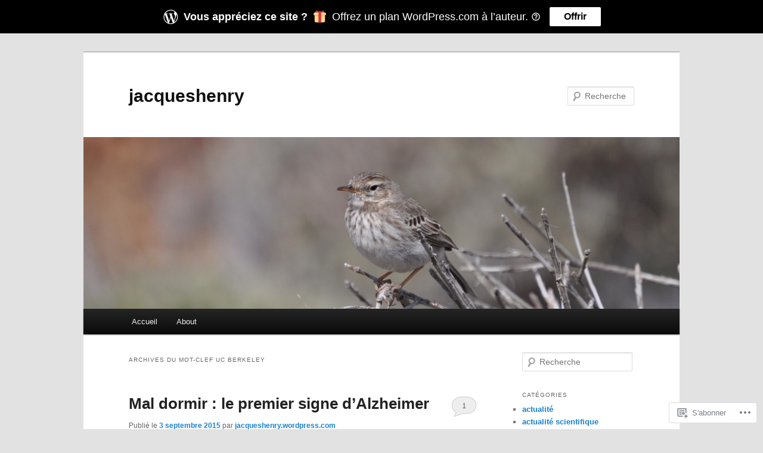

--- FILE ---
content_type: text/html; charset=UTF-8
request_url: https://jacqueshenry.wordpress.com/tag/uc-berkeley/
body_size: 28047
content:
<!DOCTYPE html>
<!--[if IE 6]>
<html id="ie6" lang="fr-FR">
<![endif]-->
<!--[if IE 7]>
<html id="ie7" lang="fr-FR">
<![endif]-->
<!--[if IE 8]>
<html id="ie8" lang="fr-FR">
<![endif]-->
<!--[if !(IE 6) & !(IE 7) & !(IE 8)]><!-->
<html lang="fr-FR">
<!--<![endif]-->
<head>
<meta charset="UTF-8" />
<meta name="viewport" content="width=device-width" />
<title>
UC Berkeley | jacqueshenry	</title>
<link rel="profile" href="https://gmpg.org/xfn/11" />
<link rel="stylesheet" type="text/css" media="all" href="https://s0.wp.com/wp-content/themes/pub/twentyeleven/style.css?m=1741693348i&amp;ver=20190507" />
<link rel="pingback" href="https://jacqueshenry.wordpress.com/xmlrpc.php">
<!--[if lt IE 9]>
<script src="https://s0.wp.com/wp-content/themes/pub/twentyeleven/js/html5.js?m=1394055389i&amp;ver=3.7.0" type="text/javascript"></script>
<![endif]-->
<meta name='robots' content='max-image-preview:large' />
<link rel='dns-prefetch' href='//s0.wp.com' />
<link rel="alternate" type="application/rss+xml" title="jacqueshenry &raquo; Flux" href="https://jacqueshenry.wordpress.com/feed/" />
<link rel="alternate" type="application/rss+xml" title="jacqueshenry &raquo; Flux des commentaires" href="https://jacqueshenry.wordpress.com/comments/feed/" />
<link rel="alternate" type="application/rss+xml" title="jacqueshenry &raquo; Flux de l’étiquette UC Berkeley" href="https://jacqueshenry.wordpress.com/tag/uc-berkeley/feed/" />
	<script type="text/javascript">
		/* <![CDATA[ */
		function addLoadEvent(func) {
			var oldonload = window.onload;
			if (typeof window.onload != 'function') {
				window.onload = func;
			} else {
				window.onload = function () {
					oldonload();
					func();
				}
			}
		}
		/* ]]> */
	</script>
	<style id='wp-emoji-styles-inline-css'>

	img.wp-smiley, img.emoji {
		display: inline !important;
		border: none !important;
		box-shadow: none !important;
		height: 1em !important;
		width: 1em !important;
		margin: 0 0.07em !important;
		vertical-align: -0.1em !important;
		background: none !important;
		padding: 0 !important;
	}
/*# sourceURL=wp-emoji-styles-inline-css */
</style>
<link crossorigin='anonymous' rel='stylesheet' id='all-css-2-1' href='/wp-content/plugins/gutenberg-core/v22.4.2/build/styles/block-library/style.min.css?m=1769608164i&cssminify=yes' type='text/css' media='all' />
<style id='wp-block-library-inline-css'>
.has-text-align-justify {
	text-align:justify;
}
.has-text-align-justify{text-align:justify;}

/*# sourceURL=wp-block-library-inline-css */
</style><style id='global-styles-inline-css'>
:root{--wp--preset--aspect-ratio--square: 1;--wp--preset--aspect-ratio--4-3: 4/3;--wp--preset--aspect-ratio--3-4: 3/4;--wp--preset--aspect-ratio--3-2: 3/2;--wp--preset--aspect-ratio--2-3: 2/3;--wp--preset--aspect-ratio--16-9: 16/9;--wp--preset--aspect-ratio--9-16: 9/16;--wp--preset--color--black: #000;--wp--preset--color--cyan-bluish-gray: #abb8c3;--wp--preset--color--white: #fff;--wp--preset--color--pale-pink: #f78da7;--wp--preset--color--vivid-red: #cf2e2e;--wp--preset--color--luminous-vivid-orange: #ff6900;--wp--preset--color--luminous-vivid-amber: #fcb900;--wp--preset--color--light-green-cyan: #7bdcb5;--wp--preset--color--vivid-green-cyan: #00d084;--wp--preset--color--pale-cyan-blue: #8ed1fc;--wp--preset--color--vivid-cyan-blue: #0693e3;--wp--preset--color--vivid-purple: #9b51e0;--wp--preset--color--blue: #1982d1;--wp--preset--color--dark-gray: #373737;--wp--preset--color--medium-gray: #666;--wp--preset--color--light-gray: #e2e2e2;--wp--preset--gradient--vivid-cyan-blue-to-vivid-purple: linear-gradient(135deg,rgb(6,147,227) 0%,rgb(155,81,224) 100%);--wp--preset--gradient--light-green-cyan-to-vivid-green-cyan: linear-gradient(135deg,rgb(122,220,180) 0%,rgb(0,208,130) 100%);--wp--preset--gradient--luminous-vivid-amber-to-luminous-vivid-orange: linear-gradient(135deg,rgb(252,185,0) 0%,rgb(255,105,0) 100%);--wp--preset--gradient--luminous-vivid-orange-to-vivid-red: linear-gradient(135deg,rgb(255,105,0) 0%,rgb(207,46,46) 100%);--wp--preset--gradient--very-light-gray-to-cyan-bluish-gray: linear-gradient(135deg,rgb(238,238,238) 0%,rgb(169,184,195) 100%);--wp--preset--gradient--cool-to-warm-spectrum: linear-gradient(135deg,rgb(74,234,220) 0%,rgb(151,120,209) 20%,rgb(207,42,186) 40%,rgb(238,44,130) 60%,rgb(251,105,98) 80%,rgb(254,248,76) 100%);--wp--preset--gradient--blush-light-purple: linear-gradient(135deg,rgb(255,206,236) 0%,rgb(152,150,240) 100%);--wp--preset--gradient--blush-bordeaux: linear-gradient(135deg,rgb(254,205,165) 0%,rgb(254,45,45) 50%,rgb(107,0,62) 100%);--wp--preset--gradient--luminous-dusk: linear-gradient(135deg,rgb(255,203,112) 0%,rgb(199,81,192) 50%,rgb(65,88,208) 100%);--wp--preset--gradient--pale-ocean: linear-gradient(135deg,rgb(255,245,203) 0%,rgb(182,227,212) 50%,rgb(51,167,181) 100%);--wp--preset--gradient--electric-grass: linear-gradient(135deg,rgb(202,248,128) 0%,rgb(113,206,126) 100%);--wp--preset--gradient--midnight: linear-gradient(135deg,rgb(2,3,129) 0%,rgb(40,116,252) 100%);--wp--preset--font-size--small: 13px;--wp--preset--font-size--medium: 20px;--wp--preset--font-size--large: 36px;--wp--preset--font-size--x-large: 42px;--wp--preset--font-family--albert-sans: 'Albert Sans', sans-serif;--wp--preset--font-family--alegreya: Alegreya, serif;--wp--preset--font-family--arvo: Arvo, serif;--wp--preset--font-family--bodoni-moda: 'Bodoni Moda', serif;--wp--preset--font-family--bricolage-grotesque: 'Bricolage Grotesque', sans-serif;--wp--preset--font-family--cabin: Cabin, sans-serif;--wp--preset--font-family--chivo: Chivo, sans-serif;--wp--preset--font-family--commissioner: Commissioner, sans-serif;--wp--preset--font-family--cormorant: Cormorant, serif;--wp--preset--font-family--courier-prime: 'Courier Prime', monospace;--wp--preset--font-family--crimson-pro: 'Crimson Pro', serif;--wp--preset--font-family--dm-mono: 'DM Mono', monospace;--wp--preset--font-family--dm-sans: 'DM Sans', sans-serif;--wp--preset--font-family--dm-serif-display: 'DM Serif Display', serif;--wp--preset--font-family--domine: Domine, serif;--wp--preset--font-family--eb-garamond: 'EB Garamond', serif;--wp--preset--font-family--epilogue: Epilogue, sans-serif;--wp--preset--font-family--fahkwang: Fahkwang, sans-serif;--wp--preset--font-family--figtree: Figtree, sans-serif;--wp--preset--font-family--fira-sans: 'Fira Sans', sans-serif;--wp--preset--font-family--fjalla-one: 'Fjalla One', sans-serif;--wp--preset--font-family--fraunces: Fraunces, serif;--wp--preset--font-family--gabarito: Gabarito, system-ui;--wp--preset--font-family--ibm-plex-mono: 'IBM Plex Mono', monospace;--wp--preset--font-family--ibm-plex-sans: 'IBM Plex Sans', sans-serif;--wp--preset--font-family--ibarra-real-nova: 'Ibarra Real Nova', serif;--wp--preset--font-family--instrument-serif: 'Instrument Serif', serif;--wp--preset--font-family--inter: Inter, sans-serif;--wp--preset--font-family--josefin-sans: 'Josefin Sans', sans-serif;--wp--preset--font-family--jost: Jost, sans-serif;--wp--preset--font-family--libre-baskerville: 'Libre Baskerville', serif;--wp--preset--font-family--libre-franklin: 'Libre Franklin', sans-serif;--wp--preset--font-family--literata: Literata, serif;--wp--preset--font-family--lora: Lora, serif;--wp--preset--font-family--merriweather: Merriweather, serif;--wp--preset--font-family--montserrat: Montserrat, sans-serif;--wp--preset--font-family--newsreader: Newsreader, serif;--wp--preset--font-family--noto-sans-mono: 'Noto Sans Mono', sans-serif;--wp--preset--font-family--nunito: Nunito, sans-serif;--wp--preset--font-family--open-sans: 'Open Sans', sans-serif;--wp--preset--font-family--overpass: Overpass, sans-serif;--wp--preset--font-family--pt-serif: 'PT Serif', serif;--wp--preset--font-family--petrona: Petrona, serif;--wp--preset--font-family--piazzolla: Piazzolla, serif;--wp--preset--font-family--playfair-display: 'Playfair Display', serif;--wp--preset--font-family--plus-jakarta-sans: 'Plus Jakarta Sans', sans-serif;--wp--preset--font-family--poppins: Poppins, sans-serif;--wp--preset--font-family--raleway: Raleway, sans-serif;--wp--preset--font-family--roboto: Roboto, sans-serif;--wp--preset--font-family--roboto-slab: 'Roboto Slab', serif;--wp--preset--font-family--rubik: Rubik, sans-serif;--wp--preset--font-family--rufina: Rufina, serif;--wp--preset--font-family--sora: Sora, sans-serif;--wp--preset--font-family--source-sans-3: 'Source Sans 3', sans-serif;--wp--preset--font-family--source-serif-4: 'Source Serif 4', serif;--wp--preset--font-family--space-mono: 'Space Mono', monospace;--wp--preset--font-family--syne: Syne, sans-serif;--wp--preset--font-family--texturina: Texturina, serif;--wp--preset--font-family--urbanist: Urbanist, sans-serif;--wp--preset--font-family--work-sans: 'Work Sans', sans-serif;--wp--preset--spacing--20: 0.44rem;--wp--preset--spacing--30: 0.67rem;--wp--preset--spacing--40: 1rem;--wp--preset--spacing--50: 1.5rem;--wp--preset--spacing--60: 2.25rem;--wp--preset--spacing--70: 3.38rem;--wp--preset--spacing--80: 5.06rem;--wp--preset--shadow--natural: 6px 6px 9px rgba(0, 0, 0, 0.2);--wp--preset--shadow--deep: 12px 12px 50px rgba(0, 0, 0, 0.4);--wp--preset--shadow--sharp: 6px 6px 0px rgba(0, 0, 0, 0.2);--wp--preset--shadow--outlined: 6px 6px 0px -3px rgb(255, 255, 255), 6px 6px rgb(0, 0, 0);--wp--preset--shadow--crisp: 6px 6px 0px rgb(0, 0, 0);}:where(body) { margin: 0; }:where(.is-layout-flex){gap: 0.5em;}:where(.is-layout-grid){gap: 0.5em;}body .is-layout-flex{display: flex;}.is-layout-flex{flex-wrap: wrap;align-items: center;}.is-layout-flex > :is(*, div){margin: 0;}body .is-layout-grid{display: grid;}.is-layout-grid > :is(*, div){margin: 0;}body{padding-top: 0px;padding-right: 0px;padding-bottom: 0px;padding-left: 0px;}:root :where(.wp-element-button, .wp-block-button__link){background-color: #32373c;border-width: 0;color: #fff;font-family: inherit;font-size: inherit;font-style: inherit;font-weight: inherit;letter-spacing: inherit;line-height: inherit;padding-top: calc(0.667em + 2px);padding-right: calc(1.333em + 2px);padding-bottom: calc(0.667em + 2px);padding-left: calc(1.333em + 2px);text-decoration: none;text-transform: inherit;}.has-black-color{color: var(--wp--preset--color--black) !important;}.has-cyan-bluish-gray-color{color: var(--wp--preset--color--cyan-bluish-gray) !important;}.has-white-color{color: var(--wp--preset--color--white) !important;}.has-pale-pink-color{color: var(--wp--preset--color--pale-pink) !important;}.has-vivid-red-color{color: var(--wp--preset--color--vivid-red) !important;}.has-luminous-vivid-orange-color{color: var(--wp--preset--color--luminous-vivid-orange) !important;}.has-luminous-vivid-amber-color{color: var(--wp--preset--color--luminous-vivid-amber) !important;}.has-light-green-cyan-color{color: var(--wp--preset--color--light-green-cyan) !important;}.has-vivid-green-cyan-color{color: var(--wp--preset--color--vivid-green-cyan) !important;}.has-pale-cyan-blue-color{color: var(--wp--preset--color--pale-cyan-blue) !important;}.has-vivid-cyan-blue-color{color: var(--wp--preset--color--vivid-cyan-blue) !important;}.has-vivid-purple-color{color: var(--wp--preset--color--vivid-purple) !important;}.has-blue-color{color: var(--wp--preset--color--blue) !important;}.has-dark-gray-color{color: var(--wp--preset--color--dark-gray) !important;}.has-medium-gray-color{color: var(--wp--preset--color--medium-gray) !important;}.has-light-gray-color{color: var(--wp--preset--color--light-gray) !important;}.has-black-background-color{background-color: var(--wp--preset--color--black) !important;}.has-cyan-bluish-gray-background-color{background-color: var(--wp--preset--color--cyan-bluish-gray) !important;}.has-white-background-color{background-color: var(--wp--preset--color--white) !important;}.has-pale-pink-background-color{background-color: var(--wp--preset--color--pale-pink) !important;}.has-vivid-red-background-color{background-color: var(--wp--preset--color--vivid-red) !important;}.has-luminous-vivid-orange-background-color{background-color: var(--wp--preset--color--luminous-vivid-orange) !important;}.has-luminous-vivid-amber-background-color{background-color: var(--wp--preset--color--luminous-vivid-amber) !important;}.has-light-green-cyan-background-color{background-color: var(--wp--preset--color--light-green-cyan) !important;}.has-vivid-green-cyan-background-color{background-color: var(--wp--preset--color--vivid-green-cyan) !important;}.has-pale-cyan-blue-background-color{background-color: var(--wp--preset--color--pale-cyan-blue) !important;}.has-vivid-cyan-blue-background-color{background-color: var(--wp--preset--color--vivid-cyan-blue) !important;}.has-vivid-purple-background-color{background-color: var(--wp--preset--color--vivid-purple) !important;}.has-blue-background-color{background-color: var(--wp--preset--color--blue) !important;}.has-dark-gray-background-color{background-color: var(--wp--preset--color--dark-gray) !important;}.has-medium-gray-background-color{background-color: var(--wp--preset--color--medium-gray) !important;}.has-light-gray-background-color{background-color: var(--wp--preset--color--light-gray) !important;}.has-black-border-color{border-color: var(--wp--preset--color--black) !important;}.has-cyan-bluish-gray-border-color{border-color: var(--wp--preset--color--cyan-bluish-gray) !important;}.has-white-border-color{border-color: var(--wp--preset--color--white) !important;}.has-pale-pink-border-color{border-color: var(--wp--preset--color--pale-pink) !important;}.has-vivid-red-border-color{border-color: var(--wp--preset--color--vivid-red) !important;}.has-luminous-vivid-orange-border-color{border-color: var(--wp--preset--color--luminous-vivid-orange) !important;}.has-luminous-vivid-amber-border-color{border-color: var(--wp--preset--color--luminous-vivid-amber) !important;}.has-light-green-cyan-border-color{border-color: var(--wp--preset--color--light-green-cyan) !important;}.has-vivid-green-cyan-border-color{border-color: var(--wp--preset--color--vivid-green-cyan) !important;}.has-pale-cyan-blue-border-color{border-color: var(--wp--preset--color--pale-cyan-blue) !important;}.has-vivid-cyan-blue-border-color{border-color: var(--wp--preset--color--vivid-cyan-blue) !important;}.has-vivid-purple-border-color{border-color: var(--wp--preset--color--vivid-purple) !important;}.has-blue-border-color{border-color: var(--wp--preset--color--blue) !important;}.has-dark-gray-border-color{border-color: var(--wp--preset--color--dark-gray) !important;}.has-medium-gray-border-color{border-color: var(--wp--preset--color--medium-gray) !important;}.has-light-gray-border-color{border-color: var(--wp--preset--color--light-gray) !important;}.has-vivid-cyan-blue-to-vivid-purple-gradient-background{background: var(--wp--preset--gradient--vivid-cyan-blue-to-vivid-purple) !important;}.has-light-green-cyan-to-vivid-green-cyan-gradient-background{background: var(--wp--preset--gradient--light-green-cyan-to-vivid-green-cyan) !important;}.has-luminous-vivid-amber-to-luminous-vivid-orange-gradient-background{background: var(--wp--preset--gradient--luminous-vivid-amber-to-luminous-vivid-orange) !important;}.has-luminous-vivid-orange-to-vivid-red-gradient-background{background: var(--wp--preset--gradient--luminous-vivid-orange-to-vivid-red) !important;}.has-very-light-gray-to-cyan-bluish-gray-gradient-background{background: var(--wp--preset--gradient--very-light-gray-to-cyan-bluish-gray) !important;}.has-cool-to-warm-spectrum-gradient-background{background: var(--wp--preset--gradient--cool-to-warm-spectrum) !important;}.has-blush-light-purple-gradient-background{background: var(--wp--preset--gradient--blush-light-purple) !important;}.has-blush-bordeaux-gradient-background{background: var(--wp--preset--gradient--blush-bordeaux) !important;}.has-luminous-dusk-gradient-background{background: var(--wp--preset--gradient--luminous-dusk) !important;}.has-pale-ocean-gradient-background{background: var(--wp--preset--gradient--pale-ocean) !important;}.has-electric-grass-gradient-background{background: var(--wp--preset--gradient--electric-grass) !important;}.has-midnight-gradient-background{background: var(--wp--preset--gradient--midnight) !important;}.has-small-font-size{font-size: var(--wp--preset--font-size--small) !important;}.has-medium-font-size{font-size: var(--wp--preset--font-size--medium) !important;}.has-large-font-size{font-size: var(--wp--preset--font-size--large) !important;}.has-x-large-font-size{font-size: var(--wp--preset--font-size--x-large) !important;}.has-albert-sans-font-family{font-family: var(--wp--preset--font-family--albert-sans) !important;}.has-alegreya-font-family{font-family: var(--wp--preset--font-family--alegreya) !important;}.has-arvo-font-family{font-family: var(--wp--preset--font-family--arvo) !important;}.has-bodoni-moda-font-family{font-family: var(--wp--preset--font-family--bodoni-moda) !important;}.has-bricolage-grotesque-font-family{font-family: var(--wp--preset--font-family--bricolage-grotesque) !important;}.has-cabin-font-family{font-family: var(--wp--preset--font-family--cabin) !important;}.has-chivo-font-family{font-family: var(--wp--preset--font-family--chivo) !important;}.has-commissioner-font-family{font-family: var(--wp--preset--font-family--commissioner) !important;}.has-cormorant-font-family{font-family: var(--wp--preset--font-family--cormorant) !important;}.has-courier-prime-font-family{font-family: var(--wp--preset--font-family--courier-prime) !important;}.has-crimson-pro-font-family{font-family: var(--wp--preset--font-family--crimson-pro) !important;}.has-dm-mono-font-family{font-family: var(--wp--preset--font-family--dm-mono) !important;}.has-dm-sans-font-family{font-family: var(--wp--preset--font-family--dm-sans) !important;}.has-dm-serif-display-font-family{font-family: var(--wp--preset--font-family--dm-serif-display) !important;}.has-domine-font-family{font-family: var(--wp--preset--font-family--domine) !important;}.has-eb-garamond-font-family{font-family: var(--wp--preset--font-family--eb-garamond) !important;}.has-epilogue-font-family{font-family: var(--wp--preset--font-family--epilogue) !important;}.has-fahkwang-font-family{font-family: var(--wp--preset--font-family--fahkwang) !important;}.has-figtree-font-family{font-family: var(--wp--preset--font-family--figtree) !important;}.has-fira-sans-font-family{font-family: var(--wp--preset--font-family--fira-sans) !important;}.has-fjalla-one-font-family{font-family: var(--wp--preset--font-family--fjalla-one) !important;}.has-fraunces-font-family{font-family: var(--wp--preset--font-family--fraunces) !important;}.has-gabarito-font-family{font-family: var(--wp--preset--font-family--gabarito) !important;}.has-ibm-plex-mono-font-family{font-family: var(--wp--preset--font-family--ibm-plex-mono) !important;}.has-ibm-plex-sans-font-family{font-family: var(--wp--preset--font-family--ibm-plex-sans) !important;}.has-ibarra-real-nova-font-family{font-family: var(--wp--preset--font-family--ibarra-real-nova) !important;}.has-instrument-serif-font-family{font-family: var(--wp--preset--font-family--instrument-serif) !important;}.has-inter-font-family{font-family: var(--wp--preset--font-family--inter) !important;}.has-josefin-sans-font-family{font-family: var(--wp--preset--font-family--josefin-sans) !important;}.has-jost-font-family{font-family: var(--wp--preset--font-family--jost) !important;}.has-libre-baskerville-font-family{font-family: var(--wp--preset--font-family--libre-baskerville) !important;}.has-libre-franklin-font-family{font-family: var(--wp--preset--font-family--libre-franklin) !important;}.has-literata-font-family{font-family: var(--wp--preset--font-family--literata) !important;}.has-lora-font-family{font-family: var(--wp--preset--font-family--lora) !important;}.has-merriweather-font-family{font-family: var(--wp--preset--font-family--merriweather) !important;}.has-montserrat-font-family{font-family: var(--wp--preset--font-family--montserrat) !important;}.has-newsreader-font-family{font-family: var(--wp--preset--font-family--newsreader) !important;}.has-noto-sans-mono-font-family{font-family: var(--wp--preset--font-family--noto-sans-mono) !important;}.has-nunito-font-family{font-family: var(--wp--preset--font-family--nunito) !important;}.has-open-sans-font-family{font-family: var(--wp--preset--font-family--open-sans) !important;}.has-overpass-font-family{font-family: var(--wp--preset--font-family--overpass) !important;}.has-pt-serif-font-family{font-family: var(--wp--preset--font-family--pt-serif) !important;}.has-petrona-font-family{font-family: var(--wp--preset--font-family--petrona) !important;}.has-piazzolla-font-family{font-family: var(--wp--preset--font-family--piazzolla) !important;}.has-playfair-display-font-family{font-family: var(--wp--preset--font-family--playfair-display) !important;}.has-plus-jakarta-sans-font-family{font-family: var(--wp--preset--font-family--plus-jakarta-sans) !important;}.has-poppins-font-family{font-family: var(--wp--preset--font-family--poppins) !important;}.has-raleway-font-family{font-family: var(--wp--preset--font-family--raleway) !important;}.has-roboto-font-family{font-family: var(--wp--preset--font-family--roboto) !important;}.has-roboto-slab-font-family{font-family: var(--wp--preset--font-family--roboto-slab) !important;}.has-rubik-font-family{font-family: var(--wp--preset--font-family--rubik) !important;}.has-rufina-font-family{font-family: var(--wp--preset--font-family--rufina) !important;}.has-sora-font-family{font-family: var(--wp--preset--font-family--sora) !important;}.has-source-sans-3-font-family{font-family: var(--wp--preset--font-family--source-sans-3) !important;}.has-source-serif-4-font-family{font-family: var(--wp--preset--font-family--source-serif-4) !important;}.has-space-mono-font-family{font-family: var(--wp--preset--font-family--space-mono) !important;}.has-syne-font-family{font-family: var(--wp--preset--font-family--syne) !important;}.has-texturina-font-family{font-family: var(--wp--preset--font-family--texturina) !important;}.has-urbanist-font-family{font-family: var(--wp--preset--font-family--urbanist) !important;}.has-work-sans-font-family{font-family: var(--wp--preset--font-family--work-sans) !important;}
/*# sourceURL=global-styles-inline-css */
</style>

<style id='classic-theme-styles-inline-css'>
.wp-block-button__link{background-color:#32373c;border-radius:9999px;box-shadow:none;color:#fff;font-size:1.125em;padding:calc(.667em + 2px) calc(1.333em + 2px);text-decoration:none}.wp-block-file__button{background:#32373c;color:#fff}.wp-block-accordion-heading{margin:0}.wp-block-accordion-heading__toggle{background-color:inherit!important;color:inherit!important}.wp-block-accordion-heading__toggle:not(:focus-visible){outline:none}.wp-block-accordion-heading__toggle:focus,.wp-block-accordion-heading__toggle:hover{background-color:inherit!important;border:none;box-shadow:none;color:inherit;padding:var(--wp--preset--spacing--20,1em) 0;text-decoration:none}.wp-block-accordion-heading__toggle:focus-visible{outline:auto;outline-offset:0}
/*# sourceURL=/wp-content/plugins/gutenberg-core/v22.4.2/build/styles/block-library/classic.min.css */
</style>
<link crossorigin='anonymous' rel='stylesheet' id='all-css-4-1' href='/_static/??-eJyNj10OgkAMhC9kaUCj+GA8CwsVV/cv2wXC7S2QKMaE+LLZTuabTnEIUHuXyCUMpmu1Y6y9Mr5+MhZZXmY5sLbBEETqswM2mtPbAZxGQ1nNvMNVkO3gkxVJdBuqNDksNboiQ1ZsW9gQhAGlQiRmkNfqzkK6C8g/3CJj6BSmQYRRFvTkcOn4t32+BebNW9UiSW4r3xbFtRq3oJY8SJsqae++BriZSscJvdpLfizzcl8U59PjBR3EmFk=&cssminify=yes' type='text/css' media='all' />
<style id='jetpack-global-styles-frontend-style-inline-css'>
:root { --font-headings: unset; --font-base: unset; --font-headings-default: -apple-system,BlinkMacSystemFont,"Segoe UI",Roboto,Oxygen-Sans,Ubuntu,Cantarell,"Helvetica Neue",sans-serif; --font-base-default: -apple-system,BlinkMacSystemFont,"Segoe UI",Roboto,Oxygen-Sans,Ubuntu,Cantarell,"Helvetica Neue",sans-serif;}
/*# sourceURL=jetpack-global-styles-frontend-style-inline-css */
</style>
<link crossorigin='anonymous' rel='stylesheet' id='all-css-6-1' href='/wp-content/themes/h4/global.css?m=1420737423i&cssminify=yes' type='text/css' media='all' />
<script type="text/javascript" id="wpcom-actionbar-placeholder-js-extra">
/* <![CDATA[ */
var actionbardata = {"siteID":"27820801","postID":"0","siteURL":"https://jacqueshenry.wordpress.com","xhrURL":"https://jacqueshenry.wordpress.com/wp-admin/admin-ajax.php","nonce":"ed6cb78177","isLoggedIn":"","statusMessage":"","subsEmailDefault":"instantly","proxyScriptUrl":"https://s0.wp.com/wp-content/js/wpcom-proxy-request.js?m=1513050504i&amp;ver=20211021","i18n":{"followedText":"Les nouvelles publications de ce site appara\u00eetront d\u00e9sormais dans votre \u003Ca href=\"https://wordpress.com/reader\"\u003ELecteur\u003C/a\u003E","foldBar":"R\u00e9duire cette barre","unfoldBar":"Agrandir cette barre","shortLinkCopied":"Lien court copi\u00e9 dans le presse-papier"}};
//# sourceURL=wpcom-actionbar-placeholder-js-extra
/* ]]> */
</script>
<script type="text/javascript" id="jetpack-mu-wpcom-settings-js-before">
/* <![CDATA[ */
var JETPACK_MU_WPCOM_SETTINGS = {"assetsUrl":"https://s0.wp.com/wp-content/mu-plugins/jetpack-mu-wpcom-plugin/moon/jetpack_vendor/automattic/jetpack-mu-wpcom/src/build/"};
//# sourceURL=jetpack-mu-wpcom-settings-js-before
/* ]]> */
</script>
<script crossorigin='anonymous' type='text/javascript'  src='/wp-content/js/rlt-proxy.js?m=1720530689i'></script>
<script type="text/javascript" id="rlt-proxy-js-after">
/* <![CDATA[ */
	rltInitialize( {"token":null,"iframeOrigins":["https:\/\/widgets.wp.com"]} );
//# sourceURL=rlt-proxy-js-after
/* ]]> */
</script>
<link rel="EditURI" type="application/rsd+xml" title="RSD" href="https://jacqueshenry.wordpress.com/xmlrpc.php?rsd" />
<meta name="generator" content="WordPress.com" />

<!-- Jetpack Open Graph Tags -->
<meta property="og:type" content="website" />
<meta property="og:title" content="UC Berkeley &#8211; jacqueshenry" />
<meta property="og:url" content="https://jacqueshenry.wordpress.com/tag/uc-berkeley/" />
<meta property="og:site_name" content="jacqueshenry" />
<meta property="og:image" content="https://secure.gravatar.com/blavatar/90f06e2ac49fc74832ceecf7522e81b073488ef16f8e370cdf6c521a8a549d55?s=200&#038;ts=1769742346" />
<meta property="og:image:width" content="200" />
<meta property="og:image:height" content="200" />
<meta property="og:image:alt" content="" />
<meta property="og:locale" content="fr_FR" />
<meta property="fb:app_id" content="249643311490" />
<meta name="twitter:creator" content="@jacqueshenry38" />
<meta name="twitter:site" content="@jacqueshenry38" />

<!-- End Jetpack Open Graph Tags -->
<link rel="shortcut icon" type="image/x-icon" href="https://secure.gravatar.com/blavatar/90f06e2ac49fc74832ceecf7522e81b073488ef16f8e370cdf6c521a8a549d55?s=32" sizes="16x16" />
<link rel="icon" type="image/x-icon" href="https://secure.gravatar.com/blavatar/90f06e2ac49fc74832ceecf7522e81b073488ef16f8e370cdf6c521a8a549d55?s=32" sizes="16x16" />
<link rel="apple-touch-icon" href="https://secure.gravatar.com/blavatar/90f06e2ac49fc74832ceecf7522e81b073488ef16f8e370cdf6c521a8a549d55?s=114" />
<link rel='openid.server' href='https://jacqueshenry.wordpress.com/?openidserver=1' />
<link rel='openid.delegate' href='https://jacqueshenry.wordpress.com/' />
<link rel="search" type="application/opensearchdescription+xml" href="https://jacqueshenry.wordpress.com/osd.xml" title="jacqueshenry" />
<link rel="search" type="application/opensearchdescription+xml" href="https://s1.wp.com/opensearch.xml" title="WordPress.com" />
<meta name="description" content="Articles traitant de UC Berkeley écrits par jacqueshenry.wordpress.com" />
<link crossorigin='anonymous' rel='stylesheet' id='all-css-0-3' href='/_static/??-eJyVjUEOwjAMBD9EsAqtygXxFJQaE7lN7KhO1O9DJVohbhx3tLMLS3aoUkgKDFGDy7EGFoPAz8IS3OBFaAa0X3R8owN86anu8kgle5w+GZKqwJ0F1wucDGzh/P9C0keNZIB+1moU99IG1sFbujZ9dz5d2r5pxxcIl1M8&cssminify=yes' type='text/css' media='all' />
</head>

<body class="archive tag tag-uc-berkeley tag-173934 wp-embed-responsive wp-theme-pubtwentyeleven customizer-styles-applied two-column right-sidebar jetpack-reblog-enabled">
<div class="skip-link"><a class="assistive-text" href="#content">Aller au contenu principal</a></div><div class="skip-link"><a class="assistive-text" href="#secondary">Aller au contenu secondaire</a></div><div id="page" class="hfeed">
	<header id="branding">
			<hgroup>
				<h1 id="site-title"><span><a href="https://jacqueshenry.wordpress.com/" rel="home">jacqueshenry</a></span></h1>
				<h2 id="site-description"></h2>
			</hgroup>

						<a href="https://jacqueshenry.wordpress.com/">
									<img src="https://jacqueshenry.wordpress.com/wp-content/uploads/2011/09/cropped-dsc_0029-copie.jpg" width="1000" height="288" alt="jacqueshenry" />
								</a>
			
									<form method="get" id="searchform" action="https://jacqueshenry.wordpress.com/">
		<label for="s" class="assistive-text">Recherche</label>
		<input type="text" class="field" name="s" id="s" placeholder="Recherche" />
		<input type="submit" class="submit" name="submit" id="searchsubmit" value="Recherche" />
	</form>
			
			<nav id="access">
				<h3 class="assistive-text">Menu principal</h3>
				<div class="menu"><ul>
<li ><a href="https://jacqueshenry.wordpress.com/">Accueil </a></li><li class="page_item page-item-2"><a href="https://jacqueshenry.wordpress.com/about/">About</a></li>
</ul></div>
			</nav><!-- #access -->
	</header><!-- #branding -->


	<div id="main">

		<section id="primary">
			<div id="content" role="main">

			
				<header class="page-header">
					<h1 class="page-title">Archives du mot-clef <span>UC Berkeley</span></h1>

									</header>

				
				
					
	<article id="post-5589" class="post-5589 post type-post status-publish format-standard hentry category-medecine-et-sante tag-imagerie-medicale tag-maladie-dalzheimer tag-memoire tag-sommeil tag-uc-berkeley">
		<header class="entry-header">
						<h1 class="entry-title"><a href="https://jacqueshenry.wordpress.com/2015/09/03/mal-dormir-le-premier-signe-dalzheimer/" rel="bookmark">Mal dormir : le premier signe d&rsquo;Alzheimer</a></h1>
			
						<div class="entry-meta">
				<span class="sep">Publié le </span><a href="https://jacqueshenry.wordpress.com/2015/09/03/mal-dormir-le-premier-signe-dalzheimer/" title="8 h 48 min" rel="bookmark"><time class="entry-date" datetime="2015-09-03T08:48:50-10:00">3 septembre 2015</time></a><span class="by-author"> <span class="sep"> par </span> <span class="author vcard"><a class="url fn n" href="https://jacqueshenry.wordpress.com/author/jacqueshenry/" title="Afficher tous les articles par jacqueshenry.wordpress.com" rel="author">jacqueshenry.wordpress.com</a></span></span>			</div><!-- .entry-meta -->
			
						<div class="comments-link">
				<a href="https://jacqueshenry.wordpress.com/2015/09/03/mal-dormir-le-premier-signe-dalzheimer/#comments">1</a>			</div>
					</header><!-- .entry-header -->

				<div class="entry-content">
			<p><a href="https://jacqueshenry.wordpress.com/wp-content/uploads/2015/09/oldwomansleeping300.jpg"><img data-attachment-id="5590" data-permalink="https://jacqueshenry.wordpress.com/2015/09/03/mal-dormir-le-premier-signe-dalzheimer/oldwomansleeping300/" data-orig-file="https://jacqueshenry.wordpress.com/wp-content/uploads/2015/09/oldwomansleeping300.jpg" data-orig-size="300,250" data-comments-opened="1" data-image-meta="{&quot;aperture&quot;:&quot;0&quot;,&quot;credit&quot;:&quot;&quot;,&quot;camera&quot;:&quot;&quot;,&quot;caption&quot;:&quot;&quot;,&quot;created_timestamp&quot;:&quot;0&quot;,&quot;copyright&quot;:&quot;&quot;,&quot;focal_length&quot;:&quot;0&quot;,&quot;iso&quot;:&quot;0&quot;,&quot;shutter_speed&quot;:&quot;0&quot;,&quot;title&quot;:&quot;&quot;,&quot;orientation&quot;:&quot;0&quot;}" data-image-title="OldWomanSleeping300" data-image-description="" data-image-caption="" data-medium-file="https://jacqueshenry.wordpress.com/wp-content/uploads/2015/09/oldwomansleeping300.jpg?w=300" data-large-file="https://jacqueshenry.wordpress.com/wp-content/uploads/2015/09/oldwomansleeping300.jpg?w=300" class="alignnone  wp-image-5590" src="https://jacqueshenry.wordpress.com/wp-content/uploads/2015/09/oldwomansleeping300.jpg?w=585&#038;h=491" alt="OldWomanSleeping300" width="585" height="491" /></a></p>
<p><span style="font-family:Verdana, sans-serif;"><span style="font-size:medium;">Le sommeil, très schématiquement, se décompose en trois phases, l&rsquo;assoupissement suivi du sommeil REM, ou sommeil paradoxal, durant lequel les yeux ne cessent de bouger, c&rsquo;est la phase des rêves dont on se souvient parfois, et enfin le sommeil profond durant lequel les yeux restent immobiles. Cette dernière période est essentielle pour le maintien de la mémoire mais elle n&rsquo;est pas continue car elle est interrompue par des périodes plus ou moins longues de sommeil paradoxal au cours de la nuit. Il est possible de différencier le sommeil paradoxal du sommeil profond en suivant l&rsquo;activité électrique du cerveau. Pour simplifier, les électroencéphalogrammes sont très différents : au cours du sommeil profond peu de signaux électriques mais de fortes amplitude, au cours du sommeil paradoxal beaucoup de signaux mais de faible amplitude. Lors du sommeil profond, toujours schématiquement, le cerveau reconstitue ses réserves d&rsquo;énergie et prend le temps de finaliser les connections neuronales impliquées en particulier dans la mémoire à long terme.</span></span></p>
<p><span style="font-family:Verdana, sans-serif;"><span style="font-size:medium;">Quand on vieillit on a de plus en plus de difficultés à atteindre le sommeil profond et l&rsquo;un des signes de la maladie d&rsquo;Alzheimer est la perte de mémoire. De plus les personnes souffrant de cette maladie éprouvent de nettes difficultés à atteindre ce stade du sommeil profond. En conséquence, surveiller la qualité du sommeil peut indiquer l&rsquo;éventuelle apparition de cette maladie. C&rsquo;est en partant de cette hypothèse qu&rsquo;une équipe de biologistes de l&rsquo;Université de Berkeley s&rsquo;est intéressée à des sujets présentant des troubles du sommeil. L&rsquo;approche a réuni tous les moyens d&rsquo;investigation dont on dispose pour explorer en profondeur le fonctionnement du cerveau : imagerie en tomographie par émission de positrons (PET-scan) pour quantifier l&rsquo;importance des dépôts de protéine amyloïde, IRM fonctionnelle (fMRI) pour suivre la consommation d&rsquo;oxygène durant les processus de finalisation de la mémoire et enfin le suivi par électroencéphalographie (EEG) de l&rsquo;activité électrique du cerveau. L&rsquo;étude a été conduite sur 26 adultes d&rsquo;âge compris entre 65 et 81 ans qui ne présentaient aucun signe de démence ou de maladie neurodégénérative ni de désordres psychiatriques. Par PET-scan les chercheurs effectuèrent une évaluation de la teneur en protéine beta-amyloïde, le marqueur de la maladie d&rsquo;Alzheimer qui émet un signal spécifique, puis chaque sujet fut soumis à des tests de mémorisation afin de déterminer par la suite la « qualité » de leur mémorisation. Après une nuit de sommeil durant laquelle l&rsquo;activité de leur cerveau fut enregistrée (EEG) ils furent soumis au résultat du test de mémoire consistant à « ressortir » de leur cerveau le maximum de paires de mots associés parmi 120 mots proposés la veille tout en suivant l&rsquo;activité de leur cerveau par fMRI.</span></span></p>
<p><a href="https://jacqueshenry.wordpress.com/wp-content/uploads/2015/09/capture-d_c3a9cran-2015-09-01-c3a0-20-46-46.png"><img data-attachment-id="5591" data-permalink="https://jacqueshenry.wordpress.com/2015/09/03/mal-dormir-le-premier-signe-dalzheimer/capture-decran-2015-09-01-a-20-46-46/" data-orig-file="https://jacqueshenry.wordpress.com/wp-content/uploads/2015/09/capture-d_c3a9cran-2015-09-01-c3a0-20-46-46.png" data-orig-size="584,572" data-comments-opened="1" data-image-meta="{&quot;aperture&quot;:&quot;0&quot;,&quot;credit&quot;:&quot;&quot;,&quot;camera&quot;:&quot;&quot;,&quot;caption&quot;:&quot;&quot;,&quot;created_timestamp&quot;:&quot;0&quot;,&quot;copyright&quot;:&quot;&quot;,&quot;focal_length&quot;:&quot;0&quot;,&quot;iso&quot;:&quot;0&quot;,&quot;shutter_speed&quot;:&quot;0&quot;,&quot;title&quot;:&quot;&quot;,&quot;orientation&quot;:&quot;0&quot;}" data-image-title="Capture d’écran 2015-09-01 à 20.46.46" data-image-description="" data-image-caption="" data-medium-file="https://jacqueshenry.wordpress.com/wp-content/uploads/2015/09/capture-d_c3a9cran-2015-09-01-c3a0-20-46-46.png?w=300" data-large-file="https://jacqueshenry.wordpress.com/wp-content/uploads/2015/09/capture-d_c3a9cran-2015-09-01-c3a0-20-46-46.png?w=584" class="alignnone  wp-image-5591" src="https://jacqueshenry.wordpress.com/wp-content/uploads/2015/09/capture-d_c3a9cran-2015-09-01-c3a0-20-46-46.png?w=591&#038;h=578" alt="Capture d’écran 2015-09-01 à 20.46.46" width="591" height="578" srcset="https://jacqueshenry.wordpress.com/wp-content/uploads/2015/09/capture-d_c3a9cran-2015-09-01-c3a0-20-46-46.png?w=300 300w, https://jacqueshenry.wordpress.com/wp-content/uploads/2015/09/capture-d_c3a9cran-2015-09-01-c3a0-20-46-46.png?w=150 150w, https://jacqueshenry.wordpress.com/wp-content/uploads/2015/09/capture-d_c3a9cran-2015-09-01-c3a0-20-46-46.png 584w" sizes="(max-width: 591px) 100vw, 591px" /></a></p>
<p><span style="font-family:Verdana, sans-serif;"><span style="font-size:medium;">Le résultat fut parfaitement clair ! Les difficultés rencontrées au cours du sommeil, c&rsquo;est-à-dire un sommeil profond de mauvaise qualité, se sont révélées corrélées avec la présence de protéine amyloïde dans le cerveau mais aussi avec de mauvais résultats au cours des tests de re-mémorisation et une activité cérébrale inférieure montrée par fMRI.</span></span></p>
<p><span style="font-family:Verdana, sans-serif;"><span style="font-size:medium;">Le Professeur de neuroscience Matthew Walker résume la situation ainsi : « <i>le sommeil aide le cerveau à se débarrasser des protéines toxiques durant la nuit et à prévenir ainsi une potentielle destruction des cellules nerveuses. Le mieux vous vous souvenez après une bonne nuit de bon sommeil, le moins vous dépendez de l&rsquo;hippocampe et le mieux vous utilisez votre cortex. C&rsquo;est comme si vous utilisez les données du disque dur de votre ordinateur plutôt que celles stockées dans une clé USB </i>». Et il ajoute : « <i>plus il y a de protéine beta-amyloïde dans le cerveau, plus le sommeil est de mauvaise qualité et plus la mémoire devient défectueuse</i> ».</span></span></p>
<p><span style="font-family:Verdana, sans-serif;"><span style="font-size:medium;">On ne sait pas traiter la maladie d&rsquo;Alzheimer par contre il existe toute une panoplie de drogues pour traiter les insomnies de types nombreux et variés. Comme on ne sait pas non plus si c&rsquo;est une mauvaise qualité du sommeil qui provoque ou accélère le développement de la maladie d&rsquo;Alzheimer et inversement si c&rsquo;est l&rsquo;apparition de cette maladie qui dégrade la qualité du sommeil, alors ce que préconisent ces biologistes de l&rsquo;UC Berkeley c&rsquo;est de se traiter quand on s&rsquo;aperçoit qu&rsquo;on a de plus en plus de difficultés à s&rsquo;endormir ou que l&rsquo;on constate de plus en plus de pertes de mémoire inexpliquées. Tant qu&rsquo;à faire on ne risque rien …</span></span></p>
<p><span style="font-family:Verdana, sans-serif;"><span style="font-size:medium;">Source et illustrations : UC Berkeley News et voir aussi <a href="https://www.youtube.com/watch?v=rvr37cUE-x4">https://www.youtube.com/watch?v=rvr37cUE-x4</a> </span></span></p>
					</div><!-- .entry-content -->
		
		<footer class="entry-meta">
			
									<span class="cat-links">
					<span class="entry-utility-prep entry-utility-prep-cat-links">Publié dans</span> <a href="https://jacqueshenry.wordpress.com/category/medecine-et-sante/" rel="category tag">médecine et santé</a>			</span>
							
									<span class="sep"> | </span>
								<span class="tag-links">
					<span class="entry-utility-prep entry-utility-prep-tag-links">Mots-clefs&nbsp;:</span> <a href="https://jacqueshenry.wordpress.com/tag/imagerie-medicale/" rel="tag">imagerie médicale</a>, <a href="https://jacqueshenry.wordpress.com/tag/maladie-dalzheimer/" rel="tag">maladie d'Alzheimer</a>, <a href="https://jacqueshenry.wordpress.com/tag/memoire/" rel="tag">mémoire</a>, <a href="https://jacqueshenry.wordpress.com/tag/sommeil/" rel="tag">sommeil</a>, <a href="https://jacqueshenry.wordpress.com/tag/uc-berkeley/" rel="tag">UC Berkeley</a>			</span>
							
									<span class="sep"> | </span>
						<span class="comments-link"><a href="https://jacqueshenry.wordpress.com/2015/09/03/mal-dormir-le-premier-signe-dalzheimer/#comments"><b>Une</b> réponse</a></span>
			
					</footer><!-- .entry-meta -->
	</article><!-- #post-5589 -->

				
					
	<article id="post-5312" class="post-5312 post type-post status-publish format-standard hentry category-medecine-et-sante tag-depistage tag-filaire tag-ird tag-ivermectine tag-maladies-tropicales tag-onchocercose tag-uc-berkeley">
		<header class="entry-header">
						<h1 class="entry-title"><a href="https://jacqueshenry.wordpress.com/2015/05/11/des-smartphones-pour-combattre-lonchocercose-et-le-loa/" rel="bookmark">Des smartphones pour combattre l&rsquo;onchocercose et le loa&nbsp;!</a></h1>
			
						<div class="entry-meta">
				<span class="sep">Publié le </span><a href="https://jacqueshenry.wordpress.com/2015/05/11/des-smartphones-pour-combattre-lonchocercose-et-le-loa/" title="7 h 28 min" rel="bookmark"><time class="entry-date" datetime="2015-05-11T07:28:48-10:00">11 Mai 2015</time></a><span class="by-author"> <span class="sep"> par </span> <span class="author vcard"><a class="url fn n" href="https://jacqueshenry.wordpress.com/author/jacqueshenry/" title="Afficher tous les articles par jacqueshenry.wordpress.com" rel="author">jacqueshenry.wordpress.com</a></span></span>			</div><!-- .entry-meta -->
			
						<div class="comments-link">
				<a href="https://jacqueshenry.wordpress.com/2015/05/11/des-smartphones-pour-combattre-lonchocercose-et-le-loa/#comments">4</a>			</div>
					</header><!-- .entry-header -->

				<div class="entry-content">
			<p align="LEFT"><a href="https://jacqueshenry.wordpress.com/wp-content/uploads/2015/05/capture-d_c3a9cran-2015-05-07-c3a0-11-19-07.png"><img data-attachment-id="5313" data-permalink="https://jacqueshenry.wordpress.com/2015/05/11/des-smartphones-pour-combattre-lonchocercose-et-le-loa/capture-decran-2015-05-07-a-11-19-07/" data-orig-file="https://jacqueshenry.wordpress.com/wp-content/uploads/2015/05/capture-d_c3a9cran-2015-05-07-c3a0-11-19-07.png" data-orig-size="638,629" data-comments-opened="1" data-image-meta="{&quot;aperture&quot;:&quot;0&quot;,&quot;credit&quot;:&quot;&quot;,&quot;camera&quot;:&quot;&quot;,&quot;caption&quot;:&quot;&quot;,&quot;created_timestamp&quot;:&quot;0&quot;,&quot;copyright&quot;:&quot;&quot;,&quot;focal_length&quot;:&quot;0&quot;,&quot;iso&quot;:&quot;0&quot;,&quot;shutter_speed&quot;:&quot;0&quot;,&quot;title&quot;:&quot;&quot;,&quot;orientation&quot;:&quot;0&quot;}" data-image-title="Capture d’écran 2015-05-07 à 11.19.07" data-image-description="" data-image-caption="" data-medium-file="https://jacqueshenry.wordpress.com/wp-content/uploads/2015/05/capture-d_c3a9cran-2015-05-07-c3a0-11-19-07.png?w=300" data-large-file="https://jacqueshenry.wordpress.com/wp-content/uploads/2015/05/capture-d_c3a9cran-2015-05-07-c3a0-11-19-07.png?w=584" class="alignnone  wp-image-5313" src="https://jacqueshenry.wordpress.com/wp-content/uploads/2015/05/capture-d_c3a9cran-2015-05-07-c3a0-11-19-07.png?w=577&#038;h=570" alt="Capture d’écran 2015-05-07 à 11.19.07" width="577" height="570" srcset="https://jacqueshenry.wordpress.com/wp-content/uploads/2015/05/capture-d_c3a9cran-2015-05-07-c3a0-11-19-07.png?w=300 300w, https://jacqueshenry.wordpress.com/wp-content/uploads/2015/05/capture-d_c3a9cran-2015-05-07-c3a0-11-19-07.png?w=577 577w, https://jacqueshenry.wordpress.com/wp-content/uploads/2015/05/capture-d_c3a9cran-2015-05-07-c3a0-11-19-07.png?w=150 150w, https://jacqueshenry.wordpress.com/wp-content/uploads/2015/05/capture-d_c3a9cran-2015-05-07-c3a0-11-19-07.png 638w" sizes="(max-width: 577px) 100vw, 577px" /></a></p>
<p align="LEFT"><span style="color:#000000;"><span style="font-family:Verdana, sans-serif;"><span style="font-size:medium;">Chaque semaine ou presque, une nouvelle utilisation du smartphone est imaginée ou fait déjà l&rsquo;objet d&rsquo;une exploitation commerciale et c&rsquo;est souvent au sein d&rsquo;une université que les projets se concrétisent. Il faut en effet des équipes pluridisciplinaires pour faire aboutir un projet exploitant l&rsquo;optique d&rsquo;un smartphone qui si elle semble rudimentaire est en réalité d&rsquo;une redoutable performance avec des logiciels d&rsquo;analyse vidéo sophistiqués. Plutôt que de se contenter de capturer des milliers de selfies on peut exploiter l&rsquo;optique d&rsquo;un smartphone dans un but inattendu comme le diagnostic de parasitoses qui sont endémiques dans les pays sub-tropicaux et équatoriaux. C&rsquo;est ce type de projet qui a été concrétisé au département de Bioengineering de l&rsquo;Université de Californie à Berkeley avec la collaboration de la Faculté de Médecine de Yaoundé au Cameroun et l&rsquo;IRD à Montpellier.</span></span></span></p>
<p align="LEFT"><span style="color:#000000;"><span style="font-family:Verdana, sans-serif;"><span style="font-size:medium;">L&rsquo;optique du smartphone est utilisée pour identifier et quantifier les parasites contenus dans une goutte de sang prélevée au bout d&rsquo;un doigt et transférée dans un capillaire. Le smartphone réalise un film rapide et une application spécialement développée dans ce but permet de reconnaître le type de parasite et d&rsquo;effectuer un comptage. Plus besoin de microscope ou de loupe binoculaire fragiles et couteux. Le smartphone est logé sur un boitier fabriqué par impression 3D contenant l&rsquo;ensemble des éléments essentiellement mécaniques commandés par le smartphone en Bluetooth. Il n&rsquo;est plus nécessaire de procéder à des marquages fluorescents des parasites pour les reconnaître ni de préparer des lames qu&rsquo;il faut colorer, ce qui prend beaucoup de temps et les différentes étapes de manipulation d&rsquo;un échantillon accroissent les possibilités d&rsquo;erreurs. Le smartphone réalise un film des parasites en mouvement dans le capillaire contenant le sang fraichement prélevé et par analyse des mouvements et comptage rend le résultat en quelques secondes. Se déplacer en brousse auprès de populations souffrant de parasitoses de manière endémique avec ce boitier à peine plus grand qu&rsquo;un paquet de cigarettes permettra ainsi de dépister la présence de loa, filaire responsable de prurits, d&rsquo;éléphantiasis et de problèmes visuels quand il prend à ce nématode qui peut atteindre quelques centimètres de long l&rsquo;idée d&rsquo;aller visiter la conjonctive. Le vecteur de ce nématode est une mouche suceuse de sang, la chrysops.</span></span></span></p>
<p align="LEFT"><span style="color:#000000;"><span style="font-family:Verdana, sans-serif;"><span style="font-size:medium;">Le « périphérique » de smartphone mis au point à l&rsquo;U.C. Berkeley est également adapté à la détection d&rsquo;un autre nématode responsable de l&rsquo;onchocercose, une parasitose beaucoup plus redoutable car elle est responsable d&rsquo;un grand nombre de cécités irréversibles, la cécité des rivières. Le parasite est également transmis par une mouche suceuse de sang au nom charmant de simulie. De plus l&rsquo;onchocercose est extrêmement débilitante pour l&rsquo;état de santé général car le ver, à sa mort, libère des antigènes induisant de très fortes réactions immunitaires pouvant éventuellement conduire à la mort. Au cours du cycle de reproduction on retrouve des micro-filaires dans le sang et l&rsquo;invention de l&rsquo;UC Berkeley est donc adaptée pour différencier, dans les zones infestées, la présence de <i>Loa</i> ou d&rsquo;<i>Onchocerca volvulus</i>. Les praticiens locaux peuvent alors décider du traitement à administrer aux malades. Un seul produit est réellement efficace pour ces parasitoses qui affectent des dizaines de millions de personnes en Afrique et en Amérique Centrale, l&rsquo;ivermectine. L&rsquo;ivermectine est distribuée gratuitement par les Laboratoires Merck dans les pays où les filarioses sont endémiques mais il y a un gros problème, ce produit est indirectement toxique pour le cerveau. Les campagnes massives de traitement des personnes parasitées doivent impérativement débuter par une identification précise de la présence de l&rsquo;un ou l&rsquo;autre ou des ceux nématodes. En effet, si on veut traiter un malade atteint d&rsquo;onchocercose avec de l&rsquo;ivermectine et que celui-ci est également infecté par le loa car une forte densité de ce ver dans le sang peut, lors de sa destruction massive par l&rsquo;ivermectine provoquer des atteintes cérébrales graves, ce ver libérant également des toxines provoquant une encéphalopathie souvent mortelle. Comme le loa infeste plus d&rsquo;une douzaine de millions de personnes en Afrique et que ces mêmes individus sont susceptibles d&rsquo;être également parasités par l&rsquo;onchocerca, ce « détail » a freiné l&rsquo;éradication de ces nématodes à l&rsquo;aide d&rsquo;ivermectine.</span></span></span></p>
<p align="LEFT"><span style="color:#000000;"><span style="font-family:Verdana, sans-serif;"><span style="font-size:medium;">On peut donc se féliciter de l&rsquo;ingéniosité de ces universitaires et de leurs étudiants qui a abouti à cet outil de dépistage peu coûteux qui va permettre de mettre enfin en place une campagne d&rsquo;éradication car l&rsquo;homme est le seul réservoir naturel de ces parasites.</span></span></span></p>
<p align="LEFT"><span style="color:#000000;"><span style="font-family:Verdana, sans-serif;"><span style="font-size:medium;">Sources : </span></span></span></p>
<p align="LEFT"><span style="color:#000000;"><span style="font-family:Verdana, sans-serif;"><span style="font-size:medium;"><a href="http://newscenter.berkeley.edu/2015/05/06/video-cellscope-automates-detection-of-parasites/">http://newscenter.berkeley.edu/2015/05/06/video-cellscope-automates-detection-of-parasites/</a></span></span></span></p>
<p align="LEFT"><span style="color:#000000;"><span style="font-family:Verdana, sans-serif;"><span style="font-size:medium;"><a href="http://cellscope.berkeley.edu/">http://cellscope.berkeley.edu</a></span></span></span></p>
<p align="LEFT">
					</div><!-- .entry-content -->
		
		<footer class="entry-meta">
			
									<span class="cat-links">
					<span class="entry-utility-prep entry-utility-prep-cat-links">Publié dans</span> <a href="https://jacqueshenry.wordpress.com/category/medecine-et-sante/" rel="category tag">médecine et santé</a>			</span>
							
									<span class="sep"> | </span>
								<span class="tag-links">
					<span class="entry-utility-prep entry-utility-prep-tag-links">Mots-clefs&nbsp;:</span> <a href="https://jacqueshenry.wordpress.com/tag/depistage/" rel="tag">dépistage</a>, <a href="https://jacqueshenry.wordpress.com/tag/filaire/" rel="tag">filaire</a>, <a href="https://jacqueshenry.wordpress.com/tag/ird/" rel="tag">IRD</a>, <a href="https://jacqueshenry.wordpress.com/tag/ivermectine/" rel="tag">ivermectine</a>, <a href="https://jacqueshenry.wordpress.com/tag/maladies-tropicales/" rel="tag">maladies tropicales</a>, <a href="https://jacqueshenry.wordpress.com/tag/onchocercose/" rel="tag">onchocercose</a>, <a href="https://jacqueshenry.wordpress.com/tag/uc-berkeley/" rel="tag">UC Berkeley</a>			</span>
							
									<span class="sep"> | </span>
						<span class="comments-link"><a href="https://jacqueshenry.wordpress.com/2015/05/11/des-smartphones-pour-combattre-lonchocercose-et-le-loa/#comments"><b>4</b> Réponses</a></span>
			
					</footer><!-- .entry-meta -->
	</article><!-- #post-5312 -->

				
					
	<article id="post-3007" class="post-3007 post type-post status-publish format-standard hentry category-paleoanthropologie tag-denisovans tag-endogamie tag-neandertal tag-uc-berkeley">
		<header class="entry-header">
						<h1 class="entry-title"><a href="https://jacqueshenry.wordpress.com/2013/12/19/nos-ancetres-etaient-donc-bien-des-betes-de-sexe/" rel="bookmark">Nos ancêtres étaient donc bien des bêtes de sexe&nbsp;!</a></h1>
			
						<div class="entry-meta">
				<span class="sep">Publié le </span><a href="https://jacqueshenry.wordpress.com/2013/12/19/nos-ancetres-etaient-donc-bien-des-betes-de-sexe/" title="13 h 23 min" rel="bookmark"><time class="entry-date" datetime="2013-12-19T13:23:06-10:00">19 décembre 2013</time></a><span class="by-author"> <span class="sep"> par </span> <span class="author vcard"><a class="url fn n" href="https://jacqueshenry.wordpress.com/author/jacqueshenry/" title="Afficher tous les articles par jacqueshenry.wordpress.com" rel="author">jacqueshenry.wordpress.com</a></span></span>			</div><!-- .entry-meta -->
			
						<div class="comments-link">
				<a href="https://jacqueshenry.wordpress.com/2013/12/19/nos-ancetres-etaient-donc-bien-des-betes-de-sexe/#respond"><span class="leave-reply">Répondre</span></a>			</div>
					</header><!-- .entry-header -->

				<div class="entry-content">
			<p><span style="font-family:Verdana, sans-serif;">Dans un précédent billet de ce blog, daté du 5 décembre (voir le lien), je relatais l&rsquo;extraordinaire avancée des paléoanthropologues dans l&rsquo;étude de l&rsquo;  « arbre généalogique » de nos lointains ancêtres rendue possible par la fantastique puissance des machines de séquençage automatique de l&rsquo;ADN et également de la préparation des échantillons à analyser. Ces études, coordonnées par le Professeur Svante Pääbo du Max Planck Institute de Leipzig, ont abouti à une sorte d&rsquo;arbre philogénétique qui montre à l&rsquo;évidence les interrelations entre divers groupes de « protohumains » qui ont coexisté sur le continent eurasiatique pendant des dizaines de milliers d&rsquo;années et qui à la faveur de rencontres fortuites se métissaient pour le plus grand bénéfice d&rsquo;un renouvellement des gènes car à n&rsquo;en pas douter (et les études sur l&rsquo;ADN le prouvent) ces petits groupes étaient soumis à une endogamie prononcée. En d&rsquo;autres termes comme les populations étaient très faibles et très dispersées les unions entre parents proches devaient être fréquentes. Les mariages entre cousins germains étaient par exemple très fréquents comme l&rsquo;a montré le séquençage de l&rsquo;ADN d&rsquo;une femme de Néandertal. Cependant, toutes ces études ont conduit à l&rsquo;établissement d&rsquo;un arbre reliant les quatre familles de protohumains coexistant en Eurasie il y a une cinquantaine de milliers d&rsquo;années. La « quatrième famille » n&rsquo;est toujours pas identifiée car on n&rsquo;en a pas retrouvé de traces à ce jour mais il s&rsquo;agit probablement d&rsquo;un Homo erectus qui a divergé des trois autres groupes un million d&rsquo;années auparavant &#8230;</span></p>
<p><a href="https://jacqueshenry.wordpress.com/wp-content/uploads/2013/12/earlyhumans.jpg"><img data-attachment-id="3008" data-permalink="https://jacqueshenry.wordpress.com/2013/12/19/nos-ancetres-etaient-donc-bien-des-betes-de-sexe/earlyhumans/" data-orig-file="https://jacqueshenry.wordpress.com/wp-content/uploads/2013/12/earlyhumans.jpg" data-orig-size="946,511" data-comments-opened="1" data-image-meta="{&quot;aperture&quot;:&quot;0&quot;,&quot;credit&quot;:&quot;&quot;,&quot;camera&quot;:&quot;&quot;,&quot;caption&quot;:&quot;&quot;,&quot;created_timestamp&quot;:&quot;0&quot;,&quot;copyright&quot;:&quot;&quot;,&quot;focal_length&quot;:&quot;0&quot;,&quot;iso&quot;:&quot;0&quot;,&quot;shutter_speed&quot;:&quot;0&quot;,&quot;title&quot;:&quot;&quot;}" data-image-title="earlyhumans" data-image-description="" data-image-caption="" data-medium-file="https://jacqueshenry.wordpress.com/wp-content/uploads/2013/12/earlyhumans.jpg?w=300" data-large-file="https://jacqueshenry.wordpress.com/wp-content/uploads/2013/12/earlyhumans.jpg?w=584" loading="lazy" class="alignnone size-full wp-image-3008" alt="earlyhumans" src="https://jacqueshenry.wordpress.com/wp-content/uploads/2013/12/earlyhumans.jpg?w=584&#038;h=315" width="584" height="315" srcset="https://jacqueshenry.wordpress.com/wp-content/uploads/2013/12/earlyhumans.jpg?w=584&amp;h=315 584w, https://jacqueshenry.wordpress.com/wp-content/uploads/2013/12/earlyhumans.jpg?w=150&amp;h=81 150w, https://jacqueshenry.wordpress.com/wp-content/uploads/2013/12/earlyhumans.jpg?w=300&amp;h=162 300w, https://jacqueshenry.wordpress.com/wp-content/uploads/2013/12/earlyhumans.jpg?w=768&amp;h=415 768w, https://jacqueshenry.wordpress.com/wp-content/uploads/2013/12/earlyhumans.jpg 946w" sizes="(max-width: 584px) 100vw, 584px" /></a></p>
<p>&nbsp;</p>
<p><span style="font-family:Verdana, sans-serif;">Ces études très récentes indiquent donc un brassage très remarquable entre ces groupes dont la probabilité de rencontre était presque nulle, il y a tout de même quelques milliers de kilomètres entre le nord de l&rsquo;Espagne et les montagnes de l&rsquo;Altaï ! Ce que ces résultats montrent est la grande mobilité de nos ancêtres lointains chasseurs-cueilleurs au hasard des saisons et des périodes glaciaires mais aussi du confort relatif qu&rsquo;ils pouvaient trouver dans certaines parties de l&rsquo;Eurasie comme par exemple le sud-ouest de la France ou le nord de l&rsquo;Espagne qui profitèrent d&rsquo;un climat tempéré lors de la dernière grande glaciation, le Gulf Stream étant bloqué dans le golfe de Gascogne. </span></p>
<p><span style="font-family:Verdana, sans-serif;">Source et illustration : UC Berkeley</span></p>
<p><span style="font-family:Verdana, sans-serif;"><a href="https://jacqueshenry.wordpress.com/2013/12/05/nos-ancetres-lointains-etaient-des-vraies-betes-de-sexe/">https://jacqueshenry.wordpress.com/2013/12/05/nos-ancetres-lointains-etaient-des-vraies-betes-de-sexe/</a></span></p>
<p>&nbsp;</p>
					</div><!-- .entry-content -->
		
		<footer class="entry-meta">
			
									<span class="cat-links">
					<span class="entry-utility-prep entry-utility-prep-cat-links">Publié dans</span> <a href="https://jacqueshenry.wordpress.com/category/paleoanthropologie/" rel="category tag">paléoanthropologie</a>			</span>
							
									<span class="sep"> | </span>
								<span class="tag-links">
					<span class="entry-utility-prep entry-utility-prep-tag-links">Mots-clefs&nbsp;:</span> <a href="https://jacqueshenry.wordpress.com/tag/denisovans/" rel="tag">Denisovans</a>, <a href="https://jacqueshenry.wordpress.com/tag/endogamie/" rel="tag">endogamie</a>, <a href="https://jacqueshenry.wordpress.com/tag/neandertal/" rel="tag">Neandertal</a>, <a href="https://jacqueshenry.wordpress.com/tag/uc-berkeley/" rel="tag">UC Berkeley</a>			</span>
							
									<span class="sep"> | </span>
						<span class="comments-link"><a href="https://jacqueshenry.wordpress.com/2013/12/19/nos-ancetres-etaient-donc-bien-des-betes-de-sexe/#respond"><span class="leave-reply">Laisser une réponse</span></a></span>
			
					</footer><!-- .entry-meta -->
	</article><!-- #post-3007 -->

				
					
	<article id="post-2604" class="post-2604 post type-post status-publish format-standard hentry category-medecine-et-sante category-neurobiologie category-societe tag-bonne-humeur tag-harmonie-conjugale tag-neurotransmetteur tag-serotonine tag-transporteur tag-uc-berkeley">
		<header class="entry-header">
						<h1 class="entry-title"><a href="https://jacqueshenry.wordpress.com/2013/10/09/le-gene-de-la-reussite-conjugale-mais-cest-veridique/" rel="bookmark">Le gène de la réussite conjugale ? Mais c&rsquo;est véridique&nbsp;!</a></h1>
			
						<div class="entry-meta">
				<span class="sep">Publié le </span><a href="https://jacqueshenry.wordpress.com/2013/10/09/le-gene-de-la-reussite-conjugale-mais-cest-veridique/" title="6 h 09 min" rel="bookmark"><time class="entry-date" datetime="2013-10-09T06:09:57-10:00">9 octobre 2013</time></a><span class="by-author"> <span class="sep"> par </span> <span class="author vcard"><a class="url fn n" href="https://jacqueshenry.wordpress.com/author/jacqueshenry/" title="Afficher tous les articles par jacqueshenry.wordpress.com" rel="author">jacqueshenry.wordpress.com</a></span></span>			</div><!-- .entry-meta -->
			
						<div class="comments-link">
				<a href="https://jacqueshenry.wordpress.com/2013/10/09/le-gene-de-la-reussite-conjugale-mais-cest-veridique/#respond"><span class="leave-reply">Répondre</span></a>			</div>
					</header><!-- .entry-header -->

				<div class="entry-content">
			<p><a href="https://jacqueshenry.wordpress.com/wp-content/uploads/2013/10/oldercouple450.jpg"><img data-attachment-id="2605" data-permalink="https://jacqueshenry.wordpress.com/2013/10/09/le-gene-de-la-reussite-conjugale-mais-cest-veridique/oldercouple450/" data-orig-file="https://jacqueshenry.wordpress.com/wp-content/uploads/2013/10/oldercouple450.jpg" data-orig-size="450,300" data-comments-opened="1" data-image-meta="{&quot;aperture&quot;:&quot;0&quot;,&quot;credit&quot;:&quot;&quot;,&quot;camera&quot;:&quot;&quot;,&quot;caption&quot;:&quot;&quot;,&quot;created_timestamp&quot;:&quot;0&quot;,&quot;copyright&quot;:&quot;&quot;,&quot;focal_length&quot;:&quot;0&quot;,&quot;iso&quot;:&quot;0&quot;,&quot;shutter_speed&quot;:&quot;0&quot;,&quot;title&quot;:&quot;&quot;}" data-image-title="OlderCouple450" data-image-description="" data-image-caption="" data-medium-file="https://jacqueshenry.wordpress.com/wp-content/uploads/2013/10/oldercouple450.jpg?w=300" data-large-file="https://jacqueshenry.wordpress.com/wp-content/uploads/2013/10/oldercouple450.jpg?w=450" loading="lazy" class="alignnone size-full wp-image-2605" alt="OlderCouple450" src="https://jacqueshenry.wordpress.com/wp-content/uploads/2013/10/oldercouple450.jpg?w=584"   srcset="https://jacqueshenry.wordpress.com/wp-content/uploads/2013/10/oldercouple450.jpg 450w, https://jacqueshenry.wordpress.com/wp-content/uploads/2013/10/oldercouple450.jpg?w=150&amp;h=100 150w, https://jacqueshenry.wordpress.com/wp-content/uploads/2013/10/oldercouple450.jpg?w=300&amp;h=200 300w" sizes="(max-width: 450px) 100vw, 450px" /></a></p>
<p><span style="color:#000000;"><span style="font-family:Verdana, sans-serif;">La sérotonine, un neurotransmetteur clé autorisant un véritable dialogue entre les neurones, est on peut dire recyclée au niveau des jonctions synaptiques par un transporteur, un peu comme une locomotive en fin de parcours est dirigée vers une plaque tournante pour repartir en sens inverse et effectuer un nouveau parcours. Cette opération de recyclage de la sérotonine est effectuée par ce transporteur partie intégrante de la membrane synaptique. Jusque là tout irait bien si le gène codant pour ce transporteur n&rsquo;était pas l&rsquo;objet de mutations, on appelle cela des polymorphismes, et s&rsquo;il n&rsquo;existait pas sous deux formes dans le chromosome 17 qui peuvent être « courtes » ou « longues » pour reprendre le langage parfois ésotérique des généticiens. Ce dont on s&rsquo;est rendu compte en utilisant de nombreux moyens d&rsquo;investigation (dont l&rsquo;imagerie par résonance magnétique nucléaire fonctionnelle et l&rsquo;émission de positons) est que l&rsquo;expression de ce transporteur variait selon les personnes en raison de ce polymorphisme important et qu&rsquo;il en résultait de nombreux effets psychotiques ou associés tels que la dépression, les désordres compulsifs, les phobies, l&rsquo;anxiété et même l&rsquo;hypertension. Dans ce dernier cas l&rsquo;explication provient du fait que les plaquettes sanguines contiennent aussi ce transporteur et que la sérotonine est un vasoconstricteur. La sérotonine est aussi impliquée dans la perception du bonheur notamment le bonheur conjugal. Une étude réalisée par des biologistes de l&rsquo;Université de Berkeley en collaboration avec la Nothwestern University sur 150 couples suivis depuis plus de vingt ans dans le cadre d&rsquo;un programme d&rsquo;études sur le comportement amoureux dans le couple a montré récemment grâce aux techniques de séquençage modernes de l&rsquo;ADN que le polymorphisme du gène du transporteur de la sérotonine est indubitablement lié à l&rsquo;harmonie conjugale. Avec deux allèles « courts » l&rsquo;harmonie conjugale est instable avec des variations d&rsquo;humeur permanentes conduisant à de la vaisselle cassée ou au contraire à une entente profonde et fusionnelle mais qui ne perdure pas. Au contraire, avec au moins un allèle « long » la félicité conjugale est plus soutenue quoique les épisodes passionnels soient plus modérés. En quelque sorte ce transporteur de la sérotonine « forme longue » jouerait un rôle d&rsquo;apaisement et favoriserait donc une harmonie dans le couple plus durable et cette situation est encore plus évidente avec les « vieux » couples, car statistiquement au delà de vingt années de vie commune on est considéré comme un vieux couple stable, au moins aux USA. Ces résultats ne veulent pas dire qu&rsquo;un homme et une femme ne possédant que des allèles « courts » du transporteur de la sérotonine feraient mieux de ne pas décider de former un couple car l&rsquo;entente conjugale est naturellement le résultat d&rsquo;une multitude d&rsquo;autres facteurs qui n&rsquo;ont rien à voir avec la sérotonine, encore que la sérotonine est directement impliquée dans la régulation de l&rsquo;humeur et de l&rsquo;agressivité en général. On peut imaginer qu&rsquo;à plus ou moins brève échéance les candidats à une vie de couple réussie se feront séquencer leur ADN pour évaluer les chances de félicité conjugale durable et choisiront leur partenaire en conséquence afin de mettre toutes le chances de leur côté. Dans cette étude 17 % des femmes présentaient les deux allèles &laquo;&nbsp;courts&nbsp;&raquo; du gène 5-HTTLPR codant donc pour le transporteur de la sérotonine et toutes ont remarqué au cours de cette longue étude précédant le séquençage ultérieur de leur ADN qu&rsquo;elles rencontraient des difficultés récurrentes dans leur vie de couple alors que les 83 % restantes avaient toujours déclaré être relativement satisfaites de leur vie commune car elles possèdent au moins un allèle &laquo;&nbsp;long&nbsp;&raquo;. Le Docteur Levenson, leader de cette étude, dit avec une point d&rsquo;humour que « <strong>nous cherchons toujours une recette pour la réussite du couple, et l&rsquo;émotion reste un ingrédient important dans cette réussite</strong> », et c&rsquo;est là qu&rsquo;intervient la sérotonine, le neurotransmetteur de la bonne humeur. </span></span></p>
<p><span style="color:#000000;"><span style="font-family:Verdana, sans-serif;">Crédit photo : UC Berkeley </span></span></p>
					</div><!-- .entry-content -->
		
		<footer class="entry-meta">
			
									<span class="cat-links">
					<span class="entry-utility-prep entry-utility-prep-cat-links">Publié dans</span> <a href="https://jacqueshenry.wordpress.com/category/medecine-et-sante/" rel="category tag">médecine et santé</a>, <a href="https://jacqueshenry.wordpress.com/category/neurobiologie/" rel="category tag">neurobiologie</a>, <a href="https://jacqueshenry.wordpress.com/category/societe/" rel="category tag">société</a>			</span>
							
									<span class="sep"> | </span>
								<span class="tag-links">
					<span class="entry-utility-prep entry-utility-prep-tag-links">Mots-clefs&nbsp;:</span> <a href="https://jacqueshenry.wordpress.com/tag/bonne-humeur/" rel="tag">bonne humeur</a>, <a href="https://jacqueshenry.wordpress.com/tag/harmonie-conjugale/" rel="tag">harmonie conjugale</a>, <a href="https://jacqueshenry.wordpress.com/tag/neurotransmetteur/" rel="tag">neurotransmetteur</a>, <a href="https://jacqueshenry.wordpress.com/tag/serotonine/" rel="tag">sérotonine</a>, <a href="https://jacqueshenry.wordpress.com/tag/transporteur/" rel="tag">transporteur</a>, <a href="https://jacqueshenry.wordpress.com/tag/uc-berkeley/" rel="tag">UC Berkeley</a>			</span>
							
									<span class="sep"> | </span>
						<span class="comments-link"><a href="https://jacqueshenry.wordpress.com/2013/10/09/le-gene-de-la-reussite-conjugale-mais-cest-veridique/#respond"><span class="leave-reply">Laisser une réponse</span></a></span>
			
					</footer><!-- .entry-meta -->
	</article><!-- #post-2604 -->

				
				
			
			</div><!-- #content -->
		</section><!-- #primary -->

		<div id="secondary" class="widget-area" role="complementary">
					<aside id="search-2" class="widget widget_search">	<form method="get" id="searchform" action="https://jacqueshenry.wordpress.com/">
		<label for="s" class="assistive-text">Recherche</label>
		<input type="text" class="field" name="s" id="s" placeholder="Recherche" />
		<input type="submit" class="submit" name="submit" id="searchsubmit" value="Recherche" />
	</form>
</aside><aside id="categories-2" class="widget widget_categories"><h3 class="widget-title">Catégories</h3>
			<ul>
					<li class="cat-item cat-item-26167"><a href="https://jacqueshenry.wordpress.com/category/actualite/">actualité</a>
</li>
	<li class="cat-item cat-item-186267"><a href="https://jacqueshenry.wordpress.com/category/actualite-scientifique/">actualité scientifique</a>
</li>
	<li class="cat-item cat-item-14572"><a href="https://jacqueshenry.wordpress.com/category/agriculture/">agriculture</a>
</li>
	<li class="cat-item cat-item-6172886"><a href="https://jacqueshenry.wordpress.com/category/agrochimie/">agrochimie</a>
</li>
	<li class="cat-item cat-item-69376"><a href="https://jacqueshenry.wordpress.com/category/alimentation/">alimentation</a>
</li>
	<li class="cat-item cat-item-9472"><a href="https://jacqueshenry.wordpress.com/category/analyse/">Analyse</a>
</li>
	<li class="cat-item cat-item-117714"><a href="https://jacqueshenry.wordpress.com/category/apiculture/">Apiculture</a>
</li>
	<li class="cat-item cat-item-66120472"><a href="https://jacqueshenry.wordpress.com/category/applications-smartphone/">applications smartphone</a>
</li>
	<li class="cat-item cat-item-495614"><a href="https://jacqueshenry.wordpress.com/category/aquaculture/">aquaculture</a>
</li>
	<li class="cat-item cat-item-136362"><a href="https://jacqueshenry.wordpress.com/category/archeologie/">archéologie</a>
</li>
	<li class="cat-item cat-item-12841"><a href="https://jacqueshenry.wordpress.com/category/astronomie/">astronomie</a>
</li>
	<li class="cat-item cat-item-134000"><a href="https://jacqueshenry.wordpress.com/category/astrophysique/">astrophysique</a>
</li>
	<li class="cat-item cat-item-571873245"><a href="https://jacqueshenry.wordpress.com/category/axtronomie/">axtronomie</a>
</li>
	<li class="cat-item cat-item-1053705"><a href="https://jacqueshenry.wordpress.com/category/ecologie-politique/">écologie politique</a>
</li>
	<li class="cat-item cat-item-27371"><a href="https://jacqueshenry.wordpress.com/category/economie/">économie</a>
</li>
	<li class="cat-item cat-item-3899399"><a href="https://jacqueshenry.wordpress.com/category/ecosystemes/">écosystèmes</a>
</li>
	<li class="cat-item cat-item-1342"><a href="https://jacqueshenry.wordpress.com/category/education/">éducation</a>
</li>
	<li class="cat-item cat-item-1632357"><a href="https://jacqueshenry.wordpress.com/category/elevage/">élevage</a>
</li>
	<li class="cat-item cat-item-55559"><a href="https://jacqueshenry.wordpress.com/category/energie/">énergie</a>
</li>
	<li class="cat-item cat-item-31653362"><a href="https://jacqueshenry.wordpress.com/category/energie-et-environnement/">énergie et environnement</a>
</li>
	<li class="cat-item cat-item-412562"><a href="https://jacqueshenry.wordpress.com/category/energie-nucleaire/">énergie nucléaire</a>
</li>
	<li class="cat-item cat-item-196446"><a href="https://jacqueshenry.wordpress.com/category/energies-renouvelables/">énergies renouvelables</a>
</li>
	<li class="cat-item cat-item-11940"><a href="https://jacqueshenry.wordpress.com/category/evolution/">évolution</a>
</li>
	<li class="cat-item cat-item-22064636"><a href="https://jacqueshenry.wordpress.com/category/bacteriologie/">bactériologie</a>
</li>
	<li class="cat-item cat-item-7834217"><a href="https://jacqueshenry.wordpress.com/category/beaute-et-sante/">beauté et santé</a>
</li>
	<li class="cat-item cat-item-542787"><a href="https://jacqueshenry.wordpress.com/category/bioethique/">bioéthique</a>
</li>
	<li class="cat-item cat-item-1311149"><a href="https://jacqueshenry.wordpress.com/category/biodiversite/">biodiversité</a>
</li>
	<li class="cat-item cat-item-53191"><a href="https://jacqueshenry.wordpress.com/category/biologie/">biologie</a>
</li>
	<li class="cat-item cat-item-6060181"><a href="https://jacqueshenry.wordpress.com/category/biologie-moleculaire/">biologie moléculaire</a>
</li>
	<li class="cat-item cat-item-6184188"><a href="https://jacqueshenry.wordpress.com/category/biologie-vegetale/">biologie végétale</a>
</li>
	<li class="cat-item cat-item-1250571"><a href="https://jacqueshenry.wordpress.com/category/catastrophes-naturelles/">catastrophes naturelles</a>
</li>
	<li class="cat-item cat-item-421217"><a href="https://jacqueshenry.wordpress.com/category/changement-climatique/">changement climatique</a>
</li>
	<li class="cat-item cat-item-33933309"><a href="https://jacqueshenry.wordpress.com/category/chronique-cinematographique/">chronique cinématographique</a>
</li>
	<li class="cat-item cat-item-597"><a href="https://jacqueshenry.wordpress.com/category/cinema/">cinéma</a>
</li>
	<li class="cat-item cat-item-646387"><a href="https://jacqueshenry.wordpress.com/category/climat/">climat</a>
</li>
	<li class="cat-item cat-item-1166366"><a href="https://jacqueshenry.wordpress.com/category/comportement/">comportement</a>
</li>
	<li class="cat-item cat-item-2636734"><a href="https://jacqueshenry.wordpress.com/category/crise-climatique/">Crise climatique</a>
</li>
	<li class="cat-item cat-item-705621289"><a href="https://jacqueshenry.wordpress.com/category/crise-coronavirale/">Crise coronavirale</a>
</li>
	<li class="cat-item cat-item-243927"><a href="https://jacqueshenry.wordpress.com/category/demographie/">démographie</a>
</li>
	<li class="cat-item cat-item-180895"><a href="https://jacqueshenry.wordpress.com/category/desinformation/">désinformation</a>
</li>
	<li class="cat-item cat-item-175259"><a href="https://jacqueshenry.wordpress.com/category/developpement-durable/">développement durable</a>
</li>
	<li class="cat-item cat-item-27281"><a href="https://jacqueshenry.wordpress.com/category/environnement/">environnement</a>
</li>
	<li class="cat-item cat-item-2394241"><a href="https://jacqueshenry.wordpress.com/category/esperance-de-vie/">espérance de vie</a>
</li>
	<li class="cat-item cat-item-3081232"><a href="https://jacqueshenry.wordpress.com/category/evolution-2/">Evolution</a>
</li>
	<li class="cat-item cat-item-1747"><a href="https://jacqueshenry.wordpress.com/category/fiction/">fiction</a>
</li>
	<li class="cat-item cat-item-4269"><a href="https://jacqueshenry.wordpress.com/category/finance/">finance</a>
</li>
	<li class="cat-item cat-item-617531"><a href="https://jacqueshenry.wordpress.com/category/genetique/">génétique</a>
</li>
	<li class="cat-item cat-item-240864"><a href="https://jacqueshenry.wordpress.com/category/geophysique/">géophysique</a>
</li>
	<li class="cat-item cat-item-378150"><a href="https://jacqueshenry.wordpress.com/category/geopolitique/">géopolitique</a>
</li>
	<li class="cat-item cat-item-34041197"><a href="https://jacqueshenry.wordpress.com/category/grandes-cultures/">grandes cultures</a>
</li>
	<li class="cat-item cat-item-769283179"><a href="https://jacqueshenry.wordpress.com/category/hisroriographie/">Hisroriographie</a>
</li>
	<li class="cat-item cat-item-27785"><a href="https://jacqueshenry.wordpress.com/category/histoire/">histoire</a>
</li>
	<li class="cat-item cat-item-35"><a href="https://jacqueshenry.wordpress.com/category/humour/">humour</a>
</li>
	<li class="cat-item cat-item-36799"><a href="https://jacqueshenry.wordpress.com/category/hygiene/">hygiène</a>
</li>
	<li class="cat-item cat-item-5301563"><a href="https://jacqueshenry.wordpress.com/category/hygiene-feminine/">hygiène féminine</a>
</li>
	<li class="cat-item cat-item-775466265"><a href="https://jacqueshenry.wordpress.com/category/il-ny-aura-jamais-domega/">Il n’y aura jamais d’omega</a>
</li>
	<li class="cat-item cat-item-9856"><a href="https://jacqueshenry.wordpress.com/category/informatique/">informatique</a>
</li>
	<li class="cat-item cat-item-26168"><a href="https://jacqueshenry.wordpress.com/category/journalisme/">journalisme</a>
</li>
	<li class="cat-item cat-item-43644783"><a href="https://jacqueshenry.wordpress.com/category/journalisme/journalisme-journalisme/">journalisme</a>
</li>
	<li class="cat-item cat-item-772945513"><a href="https://jacqueshenry.wordpress.com/category/les-morceaux-de-sucre/">Les morceaux de Sucre</a>
</li>
	<li class="cat-item cat-item-491880"><a href="https://jacqueshenry.wordpress.com/category/liberte-dexpression/">liberté d&#039;expression</a>
</li>
	<li class="cat-item cat-item-310949678"><a href="https://jacqueshenry.wordpress.com/category/malbouffe-industrielle/">malbouffe industrielle</a>
</li>
	<li class="cat-item cat-item-34199717"><a href="https://jacqueshenry.wordpress.com/category/medecine-et-sante/">médecine et santé</a>
</li>
	<li class="cat-item cat-item-742421"><a href="https://jacqueshenry.wordpress.com/category/meteorologie/">météorologie</a>
</li>
	<li class="cat-item cat-item-783783988"><a href="https://jacqueshenry.wordpress.com/category/nambagura/">NAMBAGURA</a>
</li>
	<li class="cat-item cat-item-1523736"><a href="https://jacqueshenry.wordpress.com/category/neurobiologie/">neurobiologie</a>
</li>
	<li class="cat-item cat-item-2109839"><a href="https://jacqueshenry.wordpress.com/category/neurophysiologie/">Neurophysiologie</a>
</li>
	<li class="cat-item cat-item-758636051"><a href="https://jacqueshenry.wordpress.com/category/neurphysiologie/">Neurphysiologie</a>
</li>
	<li class="cat-item cat-item-21934315"><a href="https://jacqueshenry.wordpress.com/category/paleoanthropologie/">paléoanthropologie</a>
</li>
	<li class="cat-item cat-item-602071928"><a href="https://jacqueshenry.wordpress.com/category/paleobacteriologie/">paléobactériologie</a>
</li>
	<li class="cat-item cat-item-900862"><a href="https://jacqueshenry.wordpress.com/category/paleontologie/">paléontologie</a>
</li>
	<li class="cat-item cat-item-28642492"><a href="https://jacqueshenry.wordpress.com/category/perturbation-climatique/">perturbation climatique</a>
</li>
	<li class="cat-item cat-item-145503"><a href="https://jacqueshenry.wordpress.com/category/pesticides/">pesticides</a>
</li>
	<li class="cat-item cat-item-11566"><a href="https://jacqueshenry.wordpress.com/category/philosophie/">philosophie</a>
</li>
	<li class="cat-item cat-item-99714995"><a href="https://jacqueshenry.wordpress.com/category/physique-fondamentale/">physique fondamentale</a>
</li>
	<li class="cat-item cat-item-11700708"><a href="https://jacqueshenry.wordpress.com/category/physique-nucleaire/">physique nucléaire</a>
</li>
	<li class="cat-item cat-item-1001"><a href="https://jacqueshenry.wordpress.com/category/politique/">politique</a>
</li>
	<li class="cat-item cat-item-101671"><a href="https://jacqueshenry.wordpress.com/category/prehistoire/">Préhistoire</a>
</li>
	<li class="cat-item cat-item-389411"><a href="https://jacqueshenry.wordpress.com/category/prospective/">Prospective</a>
</li>
	<li class="cat-item cat-item-420200"><a href="https://jacqueshenry.wordpress.com/category/rechauffement-climatique/">réchauffement climatique</a>
</li>
	<li class="cat-item cat-item-350999"><a href="https://jacqueshenry.wordpress.com/category/reseaux-sociaux/">réseaux sociaux</a>
</li>
	<li class="cat-item cat-item-116"><a href="https://jacqueshenry.wordpress.com/category/religion/">religion</a>
</li>
	<li class="cat-item cat-item-135111"><a href="https://jacqueshenry.wordpress.com/category/robotique/">robotique</a>
</li>
	<li class="cat-item cat-item-173"><a href="https://jacqueshenry.wordpress.com/category/science/">science</a>
</li>
	<li class="cat-item cat-item-16499130"><a href="https://jacqueshenry.wordpress.com/category/science-et-medecine/">science et médecine</a>
</li>
	<li class="cat-item cat-item-58678940"><a href="https://jacqueshenry.wordpress.com/category/science-fondamentale/">science fondamentale</a>
</li>
	<li class="cat-item cat-item-232196"><a href="https://jacqueshenry.wordpress.com/category/sexualite/">sexualité</a>
</li>
	<li class="cat-item cat-item-1166"><a href="https://jacqueshenry.wordpress.com/category/societe/">société</a>
</li>
	<li class="cat-item cat-item-118829"><a href="https://jacqueshenry.wordpress.com/category/souvenirs/">souvenirs</a>
</li>
	<li class="cat-item cat-item-437608564"><a href="https://jacqueshenry.wordpress.com/category/technologie-hightech/">technologie hightech</a>
</li>
	<li class="cat-item cat-item-58581195"><a href="https://jacqueshenry.wordpress.com/category/theorie-des-genres/">théorie des genres</a>
</li>
	<li class="cat-item cat-item-302478274"><a href="https://jacqueshenry.wordpress.com/category/transgenese-vegetale/">transgénèse végétale</a>
</li>
	<li class="cat-item cat-item-11701"><a href="https://jacqueshenry.wordpress.com/category/transport/">transport</a>
</li>
	<li class="cat-item cat-item-21061"><a href="https://jacqueshenry.wordpress.com/category/transports/">transports</a>
</li>
	<li class="cat-item cat-item-1"><a href="https://jacqueshenry.wordpress.com/category/uncategorized/">Uncategorized</a>
</li>
	<li class="cat-item cat-item-713355"><a href="https://jacqueshenry.wordpress.com/category/zoologie/">zoologie</a>
</li>
			</ul>

			</aside>
		<aside id="recent-posts-2" class="widget widget_recent_entries">
		<h3 class="widget-title">Articles récents</h3>
		<ul>
											<li>
					<a href="https://jacqueshenry.wordpress.com/2026/01/16/chapitre-5-2/">Chapitre 5.2</a>
									</li>
											<li>
					<a href="https://jacqueshenry.wordpress.com/2026/01/07/chapitre-5-1/">Chapitre 5.1</a>
									</li>
											<li>
					<a href="https://jacqueshenry.wordpress.com/2025/12/26/chapitre-4-2/">Chapitre 4.2</a>
									</li>
											<li>
					<a href="https://jacqueshenry.wordpress.com/2025/12/17/chapitre-4-1/">Chapitre 4.1</a>
									</li>
											<li>
					<a href="https://jacqueshenry.wordpress.com/2025/11/29/chapitre-3/">Chapitre 3</a>
									</li>
					</ul>

		</aside><aside id="archives-2" class="widget widget_archive"><h3 class="widget-title">Archives</h3>
			<ul>
					<li><a href='https://jacqueshenry.wordpress.com/2026/01/'>janvier 2026</a></li>
	<li><a href='https://jacqueshenry.wordpress.com/2025/12/'>décembre 2025</a></li>
	<li><a href='https://jacqueshenry.wordpress.com/2025/11/'>novembre 2025</a></li>
	<li><a href='https://jacqueshenry.wordpress.com/2025/10/'>octobre 2025</a></li>
	<li><a href='https://jacqueshenry.wordpress.com/2025/09/'>septembre 2025</a></li>
	<li><a href='https://jacqueshenry.wordpress.com/2025/08/'>août 2025</a></li>
	<li><a href='https://jacqueshenry.wordpress.com/2025/07/'>juillet 2025</a></li>
	<li><a href='https://jacqueshenry.wordpress.com/2025/06/'>juin 2025</a></li>
	<li><a href='https://jacqueshenry.wordpress.com/2025/05/'>Mai 2025</a></li>
	<li><a href='https://jacqueshenry.wordpress.com/2025/04/'>avril 2025</a></li>
	<li><a href='https://jacqueshenry.wordpress.com/2025/03/'>mars 2025</a></li>
	<li><a href='https://jacqueshenry.wordpress.com/2025/02/'>février 2025</a></li>
	<li><a href='https://jacqueshenry.wordpress.com/2025/01/'>janvier 2025</a></li>
	<li><a href='https://jacqueshenry.wordpress.com/2024/12/'>décembre 2024</a></li>
	<li><a href='https://jacqueshenry.wordpress.com/2024/11/'>novembre 2024</a></li>
	<li><a href='https://jacqueshenry.wordpress.com/2024/10/'>octobre 2024</a></li>
	<li><a href='https://jacqueshenry.wordpress.com/2024/09/'>septembre 2024</a></li>
	<li><a href='https://jacqueshenry.wordpress.com/2024/08/'>août 2024</a></li>
	<li><a href='https://jacqueshenry.wordpress.com/2024/07/'>juillet 2024</a></li>
	<li><a href='https://jacqueshenry.wordpress.com/2024/05/'>Mai 2024</a></li>
	<li><a href='https://jacqueshenry.wordpress.com/2024/04/'>avril 2024</a></li>
	<li><a href='https://jacqueshenry.wordpress.com/2024/03/'>mars 2024</a></li>
	<li><a href='https://jacqueshenry.wordpress.com/2024/02/'>février 2024</a></li>
	<li><a href='https://jacqueshenry.wordpress.com/2024/01/'>janvier 2024</a></li>
	<li><a href='https://jacqueshenry.wordpress.com/2023/12/'>décembre 2023</a></li>
	<li><a href='https://jacqueshenry.wordpress.com/2023/11/'>novembre 2023</a></li>
	<li><a href='https://jacqueshenry.wordpress.com/2023/10/'>octobre 2023</a></li>
	<li><a href='https://jacqueshenry.wordpress.com/2023/09/'>septembre 2023</a></li>
	<li><a href='https://jacqueshenry.wordpress.com/2023/08/'>août 2023</a></li>
	<li><a href='https://jacqueshenry.wordpress.com/2023/07/'>juillet 2023</a></li>
	<li><a href='https://jacqueshenry.wordpress.com/2023/06/'>juin 2023</a></li>
	<li><a href='https://jacqueshenry.wordpress.com/2023/05/'>Mai 2023</a></li>
	<li><a href='https://jacqueshenry.wordpress.com/2023/04/'>avril 2023</a></li>
	<li><a href='https://jacqueshenry.wordpress.com/2023/03/'>mars 2023</a></li>
	<li><a href='https://jacqueshenry.wordpress.com/2023/02/'>février 2023</a></li>
	<li><a href='https://jacqueshenry.wordpress.com/2023/01/'>janvier 2023</a></li>
	<li><a href='https://jacqueshenry.wordpress.com/2022/12/'>décembre 2022</a></li>
	<li><a href='https://jacqueshenry.wordpress.com/2022/11/'>novembre 2022</a></li>
	<li><a href='https://jacqueshenry.wordpress.com/2022/10/'>octobre 2022</a></li>
	<li><a href='https://jacqueshenry.wordpress.com/2022/09/'>septembre 2022</a></li>
	<li><a href='https://jacqueshenry.wordpress.com/2022/08/'>août 2022</a></li>
	<li><a href='https://jacqueshenry.wordpress.com/2022/07/'>juillet 2022</a></li>
	<li><a href='https://jacqueshenry.wordpress.com/2022/06/'>juin 2022</a></li>
	<li><a href='https://jacqueshenry.wordpress.com/2022/05/'>Mai 2022</a></li>
	<li><a href='https://jacqueshenry.wordpress.com/2022/04/'>avril 2022</a></li>
	<li><a href='https://jacqueshenry.wordpress.com/2022/03/'>mars 2022</a></li>
	<li><a href='https://jacqueshenry.wordpress.com/2022/02/'>février 2022</a></li>
	<li><a href='https://jacqueshenry.wordpress.com/2022/01/'>janvier 2022</a></li>
	<li><a href='https://jacqueshenry.wordpress.com/2021/12/'>décembre 2021</a></li>
	<li><a href='https://jacqueshenry.wordpress.com/2021/11/'>novembre 2021</a></li>
	<li><a href='https://jacqueshenry.wordpress.com/2021/10/'>octobre 2021</a></li>
	<li><a href='https://jacqueshenry.wordpress.com/2021/09/'>septembre 2021</a></li>
	<li><a href='https://jacqueshenry.wordpress.com/2021/08/'>août 2021</a></li>
	<li><a href='https://jacqueshenry.wordpress.com/2021/07/'>juillet 2021</a></li>
	<li><a href='https://jacqueshenry.wordpress.com/2021/06/'>juin 2021</a></li>
	<li><a href='https://jacqueshenry.wordpress.com/2021/05/'>Mai 2021</a></li>
	<li><a href='https://jacqueshenry.wordpress.com/2021/04/'>avril 2021</a></li>
	<li><a href='https://jacqueshenry.wordpress.com/2021/03/'>mars 2021</a></li>
	<li><a href='https://jacqueshenry.wordpress.com/2021/02/'>février 2021</a></li>
	<li><a href='https://jacqueshenry.wordpress.com/2021/01/'>janvier 2021</a></li>
	<li><a href='https://jacqueshenry.wordpress.com/2020/12/'>décembre 2020</a></li>
	<li><a href='https://jacqueshenry.wordpress.com/2020/11/'>novembre 2020</a></li>
	<li><a href='https://jacqueshenry.wordpress.com/2020/10/'>octobre 2020</a></li>
	<li><a href='https://jacqueshenry.wordpress.com/2020/09/'>septembre 2020</a></li>
	<li><a href='https://jacqueshenry.wordpress.com/2020/08/'>août 2020</a></li>
	<li><a href='https://jacqueshenry.wordpress.com/2020/07/'>juillet 2020</a></li>
	<li><a href='https://jacqueshenry.wordpress.com/2020/06/'>juin 2020</a></li>
	<li><a href='https://jacqueshenry.wordpress.com/2020/05/'>Mai 2020</a></li>
	<li><a href='https://jacqueshenry.wordpress.com/2020/04/'>avril 2020</a></li>
	<li><a href='https://jacqueshenry.wordpress.com/2020/03/'>mars 2020</a></li>
	<li><a href='https://jacqueshenry.wordpress.com/2020/02/'>février 2020</a></li>
	<li><a href='https://jacqueshenry.wordpress.com/2020/01/'>janvier 2020</a></li>
	<li><a href='https://jacqueshenry.wordpress.com/2019/12/'>décembre 2019</a></li>
	<li><a href='https://jacqueshenry.wordpress.com/2019/11/'>novembre 2019</a></li>
	<li><a href='https://jacqueshenry.wordpress.com/2019/10/'>octobre 2019</a></li>
	<li><a href='https://jacqueshenry.wordpress.com/2019/09/'>septembre 2019</a></li>
	<li><a href='https://jacqueshenry.wordpress.com/2019/08/'>août 2019</a></li>
	<li><a href='https://jacqueshenry.wordpress.com/2019/07/'>juillet 2019</a></li>
	<li><a href='https://jacqueshenry.wordpress.com/2019/06/'>juin 2019</a></li>
	<li><a href='https://jacqueshenry.wordpress.com/2019/05/'>Mai 2019</a></li>
	<li><a href='https://jacqueshenry.wordpress.com/2019/04/'>avril 2019</a></li>
	<li><a href='https://jacqueshenry.wordpress.com/2019/03/'>mars 2019</a></li>
	<li><a href='https://jacqueshenry.wordpress.com/2019/02/'>février 2019</a></li>
	<li><a href='https://jacqueshenry.wordpress.com/2019/01/'>janvier 2019</a></li>
	<li><a href='https://jacqueshenry.wordpress.com/2018/12/'>décembre 2018</a></li>
	<li><a href='https://jacqueshenry.wordpress.com/2018/11/'>novembre 2018</a></li>
	<li><a href='https://jacqueshenry.wordpress.com/2018/10/'>octobre 2018</a></li>
	<li><a href='https://jacqueshenry.wordpress.com/2018/09/'>septembre 2018</a></li>
	<li><a href='https://jacqueshenry.wordpress.com/2018/08/'>août 2018</a></li>
	<li><a href='https://jacqueshenry.wordpress.com/2018/07/'>juillet 2018</a></li>
	<li><a href='https://jacqueshenry.wordpress.com/2018/06/'>juin 2018</a></li>
	<li><a href='https://jacqueshenry.wordpress.com/2018/05/'>Mai 2018</a></li>
	<li><a href='https://jacqueshenry.wordpress.com/2018/04/'>avril 2018</a></li>
	<li><a href='https://jacqueshenry.wordpress.com/2018/03/'>mars 2018</a></li>
	<li><a href='https://jacqueshenry.wordpress.com/2018/02/'>février 2018</a></li>
	<li><a href='https://jacqueshenry.wordpress.com/2018/01/'>janvier 2018</a></li>
	<li><a href='https://jacqueshenry.wordpress.com/2017/12/'>décembre 2017</a></li>
	<li><a href='https://jacqueshenry.wordpress.com/2017/11/'>novembre 2017</a></li>
	<li><a href='https://jacqueshenry.wordpress.com/2017/10/'>octobre 2017</a></li>
	<li><a href='https://jacqueshenry.wordpress.com/2017/09/'>septembre 2017</a></li>
	<li><a href='https://jacqueshenry.wordpress.com/2017/08/'>août 2017</a></li>
	<li><a href='https://jacqueshenry.wordpress.com/2017/07/'>juillet 2017</a></li>
	<li><a href='https://jacqueshenry.wordpress.com/2017/06/'>juin 2017</a></li>
	<li><a href='https://jacqueshenry.wordpress.com/2017/05/'>Mai 2017</a></li>
	<li><a href='https://jacqueshenry.wordpress.com/2017/04/'>avril 2017</a></li>
	<li><a href='https://jacqueshenry.wordpress.com/2017/03/'>mars 2017</a></li>
	<li><a href='https://jacqueshenry.wordpress.com/2017/02/'>février 2017</a></li>
	<li><a href='https://jacqueshenry.wordpress.com/2017/01/'>janvier 2017</a></li>
	<li><a href='https://jacqueshenry.wordpress.com/2016/12/'>décembre 2016</a></li>
	<li><a href='https://jacqueshenry.wordpress.com/2016/11/'>novembre 2016</a></li>
	<li><a href='https://jacqueshenry.wordpress.com/2016/10/'>octobre 2016</a></li>
	<li><a href='https://jacqueshenry.wordpress.com/2016/09/'>septembre 2016</a></li>
	<li><a href='https://jacqueshenry.wordpress.com/2016/08/'>août 2016</a></li>
	<li><a href='https://jacqueshenry.wordpress.com/2016/07/'>juillet 2016</a></li>
	<li><a href='https://jacqueshenry.wordpress.com/2016/06/'>juin 2016</a></li>
	<li><a href='https://jacqueshenry.wordpress.com/2016/05/'>Mai 2016</a></li>
	<li><a href='https://jacqueshenry.wordpress.com/2016/04/'>avril 2016</a></li>
	<li><a href='https://jacqueshenry.wordpress.com/2016/03/'>mars 2016</a></li>
	<li><a href='https://jacqueshenry.wordpress.com/2016/02/'>février 2016</a></li>
	<li><a href='https://jacqueshenry.wordpress.com/2016/01/'>janvier 2016</a></li>
	<li><a href='https://jacqueshenry.wordpress.com/2015/12/'>décembre 2015</a></li>
	<li><a href='https://jacqueshenry.wordpress.com/2015/11/'>novembre 2015</a></li>
	<li><a href='https://jacqueshenry.wordpress.com/2015/10/'>octobre 2015</a></li>
	<li><a href='https://jacqueshenry.wordpress.com/2015/09/'>septembre 2015</a></li>
	<li><a href='https://jacqueshenry.wordpress.com/2015/08/'>août 2015</a></li>
	<li><a href='https://jacqueshenry.wordpress.com/2015/07/'>juillet 2015</a></li>
	<li><a href='https://jacqueshenry.wordpress.com/2015/06/'>juin 2015</a></li>
	<li><a href='https://jacqueshenry.wordpress.com/2015/05/'>Mai 2015</a></li>
	<li><a href='https://jacqueshenry.wordpress.com/2015/04/'>avril 2015</a></li>
	<li><a href='https://jacqueshenry.wordpress.com/2015/03/'>mars 2015</a></li>
	<li><a href='https://jacqueshenry.wordpress.com/2015/02/'>février 2015</a></li>
	<li><a href='https://jacqueshenry.wordpress.com/2015/01/'>janvier 2015</a></li>
	<li><a href='https://jacqueshenry.wordpress.com/2014/12/'>décembre 2014</a></li>
	<li><a href='https://jacqueshenry.wordpress.com/2014/11/'>novembre 2014</a></li>
	<li><a href='https://jacqueshenry.wordpress.com/2014/10/'>octobre 2014</a></li>
	<li><a href='https://jacqueshenry.wordpress.com/2014/09/'>septembre 2014</a></li>
	<li><a href='https://jacqueshenry.wordpress.com/2014/08/'>août 2014</a></li>
	<li><a href='https://jacqueshenry.wordpress.com/2014/07/'>juillet 2014</a></li>
	<li><a href='https://jacqueshenry.wordpress.com/2014/06/'>juin 2014</a></li>
	<li><a href='https://jacqueshenry.wordpress.com/2014/05/'>Mai 2014</a></li>
	<li><a href='https://jacqueshenry.wordpress.com/2014/04/'>avril 2014</a></li>
	<li><a href='https://jacqueshenry.wordpress.com/2014/03/'>mars 2014</a></li>
	<li><a href='https://jacqueshenry.wordpress.com/2014/02/'>février 2014</a></li>
	<li><a href='https://jacqueshenry.wordpress.com/2014/01/'>janvier 2014</a></li>
	<li><a href='https://jacqueshenry.wordpress.com/2013/12/'>décembre 2013</a></li>
	<li><a href='https://jacqueshenry.wordpress.com/2013/11/'>novembre 2013</a></li>
	<li><a href='https://jacqueshenry.wordpress.com/2013/10/'>octobre 2013</a></li>
	<li><a href='https://jacqueshenry.wordpress.com/2013/09/'>septembre 2013</a></li>
	<li><a href='https://jacqueshenry.wordpress.com/2013/08/'>août 2013</a></li>
	<li><a href='https://jacqueshenry.wordpress.com/2013/07/'>juillet 2013</a></li>
	<li><a href='https://jacqueshenry.wordpress.com/2013/06/'>juin 2013</a></li>
	<li><a href='https://jacqueshenry.wordpress.com/2013/05/'>Mai 2013</a></li>
	<li><a href='https://jacqueshenry.wordpress.com/2013/04/'>avril 2013</a></li>
	<li><a href='https://jacqueshenry.wordpress.com/2013/03/'>mars 2013</a></li>
	<li><a href='https://jacqueshenry.wordpress.com/2013/02/'>février 2013</a></li>
	<li><a href='https://jacqueshenry.wordpress.com/2013/01/'>janvier 2013</a></li>
	<li><a href='https://jacqueshenry.wordpress.com/2012/12/'>décembre 2012</a></li>
	<li><a href='https://jacqueshenry.wordpress.com/2012/11/'>novembre 2012</a></li>
	<li><a href='https://jacqueshenry.wordpress.com/2012/10/'>octobre 2012</a></li>
	<li><a href='https://jacqueshenry.wordpress.com/2012/09/'>septembre 2012</a></li>
	<li><a href='https://jacqueshenry.wordpress.com/2012/08/'>août 2012</a></li>
	<li><a href='https://jacqueshenry.wordpress.com/2012/07/'>juillet 2012</a></li>
	<li><a href='https://jacqueshenry.wordpress.com/2012/06/'>juin 2012</a></li>
	<li><a href='https://jacqueshenry.wordpress.com/2012/05/'>Mai 2012</a></li>
	<li><a href='https://jacqueshenry.wordpress.com/2012/04/'>avril 2012</a></li>
	<li><a href='https://jacqueshenry.wordpress.com/2012/03/'>mars 2012</a></li>
	<li><a href='https://jacqueshenry.wordpress.com/2012/02/'>février 2012</a></li>
	<li><a href='https://jacqueshenry.wordpress.com/2012/01/'>janvier 2012</a></li>
	<li><a href='https://jacqueshenry.wordpress.com/2011/12/'>décembre 2011</a></li>
	<li><a href='https://jacqueshenry.wordpress.com/2011/11/'>novembre 2011</a></li>
	<li><a href='https://jacqueshenry.wordpress.com/2011/10/'>octobre 2011</a></li>
	<li><a href='https://jacqueshenry.wordpress.com/2011/09/'>septembre 2011</a></li>
			</ul>

			</aside><aside id="linkcat-1356" class="widget widget_links"><h3 class="widget-title">Blogroll</h3>
	<ul class='xoxo blogroll'>
<li><a href="http://rosenight.free.fr/blog2">franckinjapan</a></li>
<li><a href="http://h16free.com" title="blog non conformiste">hashtable</a></li>
<li><a href="http://www.zerohedge.com/">zerohedge</a></li>

	</ul>
</aside>
<aside id="meta-2" class="widget widget_meta"><h3 class="widget-title">Méta</h3>
		<ul>
			<li><a class="click-register" href="https://wordpress.com/start/fr?ref=wplogin">Créer un compte</a></li>			<li><a href="https://jacqueshenry.wordpress.com/wp-login.php">Connexion</a></li>
			<li><a href="https://jacqueshenry.wordpress.com/feed/">Flux des publications</a></li>
			<li><a href="https://jacqueshenry.wordpress.com/comments/feed/">Flux des commentaires</a></li>

			<li><a href="https://wordpress.com/" title="Propulsé par WordPress, plateforme de publication personnelle sémantique de pointe.">WordPress.com</a></li>
		</ul>

		</aside>		</div><!-- #secondary .widget-area -->

	</div><!-- #main -->

	<footer id="colophon">

			

			<div id="site-generator">
				 								
			</div>
	</footer><!-- #colophon -->
</div><!-- #page -->

<!--  -->
<script type="speculationrules">
{"prefetch":[{"source":"document","where":{"and":[{"href_matches":"/*"},{"not":{"href_matches":["/wp-*.php","/wp-admin/*","/files/*","/wp-content/*","/wp-content/plugins/*","/wp-content/themes/pub/twentyeleven/*","/*\\?(.+)"]}},{"not":{"selector_matches":"a[rel~=\"nofollow\"]"}},{"not":{"selector_matches":".no-prefetch, .no-prefetch a"}}]},"eagerness":"conservative"}]}
</script>
<script type="text/javascript" src="//0.gravatar.com/js/hovercards/hovercards.min.js?ver=202605924dcd77a86c6f1d3698ec27fc5da92b28585ddad3ee636c0397cf312193b2a1" id="grofiles-cards-js"></script>
<script type="text/javascript" id="wpgroho-js-extra">
/* <![CDATA[ */
var WPGroHo = {"my_hash":""};
//# sourceURL=wpgroho-js-extra
/* ]]> */
</script>
<script crossorigin='anonymous' type='text/javascript'  src='/wp-content/mu-plugins/gravatar-hovercards/wpgroho.js?m=1610363240i'></script>

	<script>
		// Initialize and attach hovercards to all gravatars
		( function() {
			function init() {
				if ( typeof Gravatar === 'undefined' ) {
					return;
				}

				if ( typeof Gravatar.init !== 'function' ) {
					return;
				}

				Gravatar.profile_cb = function ( hash, id ) {
					WPGroHo.syncProfileData( hash, id );
				};

				Gravatar.my_hash = WPGroHo.my_hash;
				Gravatar.init(
					'body',
					'#wp-admin-bar-my-account',
					{
						i18n: {
							'Edit your profile →': 'Modifier votre profil →',
							'View profile →': 'Afficher le profil →',
							'Contact': 'Contact',
							'Send money': 'Envoyer de l’argent',
							'Sorry, we are unable to load this Gravatar profile.': 'Toutes nos excuses, nous ne parvenons pas à charger ce profil Gravatar.',
							'Gravatar not found.': 'Gravatar not found.',
							'Too Many Requests.': 'Trop de requêtes.',
							'Internal Server Error.': 'Erreur de serveur interne.',
							'Is this you?': 'C\'est bien vous ?',
							'Claim your free profile.': 'Claim your free profile.',
							'Email': 'E-mail',
							'Home Phone': 'Téléphone fixe',
							'Work Phone': 'Téléphone professionnel',
							'Cell Phone': 'Cell Phone',
							'Contact Form': 'Formulaire de contact',
							'Calendar': 'Calendrier',
						},
					}
				);
			}

			if ( document.readyState !== 'loading' ) {
				init();
			} else {
				document.addEventListener( 'DOMContentLoaded', init );
			}
		} )();
	</script>

		<div style="display:none">
	</div>
		<div id="actionbar" dir="ltr" style="display: none;"
			class="actnbr-pub-twentyeleven actnbr-has-follow actnbr-has-actions">
		<ul>
								<li class="actnbr-btn actnbr-hidden">
								<a class="actnbr-action actnbr-actn-follow " href="">
			<svg class="gridicon" height="20" width="20" xmlns="http://www.w3.org/2000/svg" viewBox="0 0 20 20"><path clip-rule="evenodd" d="m4 4.5h12v6.5h1.5v-6.5-1.5h-1.5-12-1.5v1.5 10.5c0 1.1046.89543 2 2 2h7v-1.5h-7c-.27614 0-.5-.2239-.5-.5zm10.5 2h-9v1.5h9zm-5 3h-4v1.5h4zm3.5 1.5h-1v1h1zm-1-1.5h-1.5v1.5 1 1.5h1.5 1 1.5v-1.5-1-1.5h-1.5zm-2.5 2.5h-4v1.5h4zm6.5 1.25h1.5v2.25h2.25v1.5h-2.25v2.25h-1.5v-2.25h-2.25v-1.5h2.25z"  fill-rule="evenodd"></path></svg>
			<span>S&#039;abonner</span>
		</a>
		<a class="actnbr-action actnbr-actn-following  no-display" href="">
			<svg class="gridicon" height="20" width="20" xmlns="http://www.w3.org/2000/svg" viewBox="0 0 20 20"><path fill-rule="evenodd" clip-rule="evenodd" d="M16 4.5H4V15C4 15.2761 4.22386 15.5 4.5 15.5H11.5V17H4.5C3.39543 17 2.5 16.1046 2.5 15V4.5V3H4H16H17.5V4.5V12.5H16V4.5ZM5.5 6.5H14.5V8H5.5V6.5ZM5.5 9.5H9.5V11H5.5V9.5ZM12 11H13V12H12V11ZM10.5 9.5H12H13H14.5V11V12V13.5H13H12H10.5V12V11V9.5ZM5.5 12H9.5V13.5H5.5V12Z" fill="#008A20"></path><path class="following-icon-tick" d="M13.5 16L15.5 18L19 14.5" stroke="#008A20" stroke-width="1.5"></path></svg>
			<span>Abonné</span>
		</a>
							<div class="actnbr-popover tip tip-top-left actnbr-notice" id="follow-bubble">
							<div class="tip-arrow"></div>
							<div class="tip-inner actnbr-follow-bubble">
															<ul>
											<li class="actnbr-sitename">
			<a href="https://jacqueshenry.wordpress.com">
				<img loading='lazy' alt='' src='https://secure.gravatar.com/blavatar/90f06e2ac49fc74832ceecf7522e81b073488ef16f8e370cdf6c521a8a549d55?s=50&#038;d=https%3A%2F%2Fs0.wp.com%2Fi%2Flogo%2Fwpcom-gray-white.png' srcset='https://secure.gravatar.com/blavatar/90f06e2ac49fc74832ceecf7522e81b073488ef16f8e370cdf6c521a8a549d55?s=50&#038;d=https%3A%2F%2Fs0.wp.com%2Fi%2Flogo%2Fwpcom-gray-white.png 1x, https://secure.gravatar.com/blavatar/90f06e2ac49fc74832ceecf7522e81b073488ef16f8e370cdf6c521a8a549d55?s=75&#038;d=https%3A%2F%2Fs0.wp.com%2Fi%2Flogo%2Fwpcom-gray-white.png 1.5x, https://secure.gravatar.com/blavatar/90f06e2ac49fc74832ceecf7522e81b073488ef16f8e370cdf6c521a8a549d55?s=100&#038;d=https%3A%2F%2Fs0.wp.com%2Fi%2Flogo%2Fwpcom-gray-white.png 2x, https://secure.gravatar.com/blavatar/90f06e2ac49fc74832ceecf7522e81b073488ef16f8e370cdf6c521a8a549d55?s=150&#038;d=https%3A%2F%2Fs0.wp.com%2Fi%2Flogo%2Fwpcom-gray-white.png 3x, https://secure.gravatar.com/blavatar/90f06e2ac49fc74832ceecf7522e81b073488ef16f8e370cdf6c521a8a549d55?s=200&#038;d=https%3A%2F%2Fs0.wp.com%2Fi%2Flogo%2Fwpcom-gray-white.png 4x' class='avatar avatar-50' height='50' width='50' />				jacqueshenry			</a>
		</li>
										<div class="actnbr-message no-display"></div>
									<form method="post" action="https://subscribe.wordpress.com" accept-charset="utf-8" style="display: none;">
																						<div class="actnbr-follow-count">Rejoignez 291 autres abonnés</div>
																					<div>
										<input type="email" name="email" placeholder="Saisissez votre adresse e-mail" class="actnbr-email-field" aria-label="Saisissez votre adresse e-mail" />
										</div>
										<input type="hidden" name="action" value="subscribe" />
										<input type="hidden" name="blog_id" value="27820801" />
										<input type="hidden" name="source" value="https://jacqueshenry.wordpress.com/tag/uc-berkeley/" />
										<input type="hidden" name="sub-type" value="actionbar-follow" />
										<input type="hidden" id="_wpnonce" name="_wpnonce" value="00e6bdc9d8" />										<div class="actnbr-button-wrap">
											<button type="submit" value="M’inscrire">
												M’inscrire											</button>
										</div>
									</form>
									<li class="actnbr-login-nudge">
										<div>
											Vous disposez déjà dʼun compte WordPress ? <a href="https://wordpress.com/log-in?redirect_to=https%3A%2F%2Fjacqueshenry.wordpress.com%2F2015%2F09%2F03%2Fmal-dormir-le-premier-signe-dalzheimer%2F&#038;signup_flow=account">Connectez-vous maintenant.</a>										</div>
									</li>
								</ul>
															</div>
						</div>
					</li>
							<li class="actnbr-ellipsis actnbr-hidden">
				<svg class="gridicon gridicons-ellipsis" height="24" width="24" xmlns="http://www.w3.org/2000/svg" viewBox="0 0 24 24"><g><path d="M7 12c0 1.104-.896 2-2 2s-2-.896-2-2 .896-2 2-2 2 .896 2 2zm12-2c-1.104 0-2 .896-2 2s.896 2 2 2 2-.896 2-2-.896-2-2-2zm-7 0c-1.104 0-2 .896-2 2s.896 2 2 2 2-.896 2-2-.896-2-2-2z"/></g></svg>				<div class="actnbr-popover tip tip-top-left actnbr-more">
					<div class="tip-arrow"></div>
					<div class="tip-inner">
						<ul>
								<li class="actnbr-sitename">
			<a href="https://jacqueshenry.wordpress.com">
				<img loading='lazy' alt='' src='https://secure.gravatar.com/blavatar/90f06e2ac49fc74832ceecf7522e81b073488ef16f8e370cdf6c521a8a549d55?s=50&#038;d=https%3A%2F%2Fs0.wp.com%2Fi%2Flogo%2Fwpcom-gray-white.png' srcset='https://secure.gravatar.com/blavatar/90f06e2ac49fc74832ceecf7522e81b073488ef16f8e370cdf6c521a8a549d55?s=50&#038;d=https%3A%2F%2Fs0.wp.com%2Fi%2Flogo%2Fwpcom-gray-white.png 1x, https://secure.gravatar.com/blavatar/90f06e2ac49fc74832ceecf7522e81b073488ef16f8e370cdf6c521a8a549d55?s=75&#038;d=https%3A%2F%2Fs0.wp.com%2Fi%2Flogo%2Fwpcom-gray-white.png 1.5x, https://secure.gravatar.com/blavatar/90f06e2ac49fc74832ceecf7522e81b073488ef16f8e370cdf6c521a8a549d55?s=100&#038;d=https%3A%2F%2Fs0.wp.com%2Fi%2Flogo%2Fwpcom-gray-white.png 2x, https://secure.gravatar.com/blavatar/90f06e2ac49fc74832ceecf7522e81b073488ef16f8e370cdf6c521a8a549d55?s=150&#038;d=https%3A%2F%2Fs0.wp.com%2Fi%2Flogo%2Fwpcom-gray-white.png 3x, https://secure.gravatar.com/blavatar/90f06e2ac49fc74832ceecf7522e81b073488ef16f8e370cdf6c521a8a549d55?s=200&#038;d=https%3A%2F%2Fs0.wp.com%2Fi%2Flogo%2Fwpcom-gray-white.png 4x' class='avatar avatar-50' height='50' width='50' />				jacqueshenry			</a>
		</li>
								<li class="actnbr-folded-follow">
										<a class="actnbr-action actnbr-actn-follow " href="">
			<svg class="gridicon" height="20" width="20" xmlns="http://www.w3.org/2000/svg" viewBox="0 0 20 20"><path clip-rule="evenodd" d="m4 4.5h12v6.5h1.5v-6.5-1.5h-1.5-12-1.5v1.5 10.5c0 1.1046.89543 2 2 2h7v-1.5h-7c-.27614 0-.5-.2239-.5-.5zm10.5 2h-9v1.5h9zm-5 3h-4v1.5h4zm3.5 1.5h-1v1h1zm-1-1.5h-1.5v1.5 1 1.5h1.5 1 1.5v-1.5-1-1.5h-1.5zm-2.5 2.5h-4v1.5h4zm6.5 1.25h1.5v2.25h2.25v1.5h-2.25v2.25h-1.5v-2.25h-2.25v-1.5h2.25z"  fill-rule="evenodd"></path></svg>
			<span>S&#039;abonner</span>
		</a>
		<a class="actnbr-action actnbr-actn-following  no-display" href="">
			<svg class="gridicon" height="20" width="20" xmlns="http://www.w3.org/2000/svg" viewBox="0 0 20 20"><path fill-rule="evenodd" clip-rule="evenodd" d="M16 4.5H4V15C4 15.2761 4.22386 15.5 4.5 15.5H11.5V17H4.5C3.39543 17 2.5 16.1046 2.5 15V4.5V3H4H16H17.5V4.5V12.5H16V4.5ZM5.5 6.5H14.5V8H5.5V6.5ZM5.5 9.5H9.5V11H5.5V9.5ZM12 11H13V12H12V11ZM10.5 9.5H12H13H14.5V11V12V13.5H13H12H10.5V12V11V9.5ZM5.5 12H9.5V13.5H5.5V12Z" fill="#008A20"></path><path class="following-icon-tick" d="M13.5 16L15.5 18L19 14.5" stroke="#008A20" stroke-width="1.5"></path></svg>
			<span>Abonné</span>
		</a>
								</li>
														<li class="actnbr-signup"><a href="https://wordpress.com/start/">S’inscrire</a></li>
							<li class="actnbr-login"><a href="https://wordpress.com/log-in?redirect_to=https%3A%2F%2Fjacqueshenry.wordpress.com%2F2015%2F09%2F03%2Fmal-dormir-le-premier-signe-dalzheimer%2F&#038;signup_flow=account">Connexion</a></li>
															<li class="flb-report">
									<a href="https://wordpress.com/abuse/?report_url=https://jacqueshenry.wordpress.com" target="_blank" rel="noopener noreferrer">
										Signaler ce contenu									</a>
								</li>
															<li class="actnbr-reader">
									<a href="https://wordpress.com/reader/feeds/6995555">
										Voir le site dans le Lecteur									</a>
								</li>
															<li class="actnbr-subs">
									<a href="https://subscribe.wordpress.com/">Gérer les abonnements</a>
								</li>
																<li class="actnbr-fold"><a href="">Réduire cette barre</a></li>
														</ul>
					</div>
				</div>
			</li>
		</ul>
	</div>
	
<script>
window.addEventListener( "DOMContentLoaded", function( event ) {
	var link = document.createElement( "link" );
	link.href = "/wp-content/mu-plugins/actionbar/actionbar.css?v=20250116";
	link.type = "text/css";
	link.rel = "stylesheet";
	document.head.appendChild( link );

	var script = document.createElement( "script" );
	script.src = "/wp-content/mu-plugins/actionbar/actionbar.js?v=20250204";
	document.body.appendChild( script );
} );
</script>

			<div id="jp-carousel-loading-overlay">
			<div id="jp-carousel-loading-wrapper">
				<span id="jp-carousel-library-loading">&nbsp;</span>
			</div>
		</div>
		<div class="jp-carousel-overlay" style="display: none;">

		<div class="jp-carousel-container">
			<!-- The Carousel Swiper -->
			<div
				class="jp-carousel-wrap swiper jp-carousel-swiper-container jp-carousel-transitions"
				itemscope
				itemtype="https://schema.org/ImageGallery">
				<div class="jp-carousel swiper-wrapper"></div>
				<div class="jp-swiper-button-prev swiper-button-prev">
					<svg width="25" height="24" viewBox="0 0 25 24" fill="none" xmlns="http://www.w3.org/2000/svg">
						<mask id="maskPrev" mask-type="alpha" maskUnits="userSpaceOnUse" x="8" y="6" width="9" height="12">
							<path d="M16.2072 16.59L11.6496 12L16.2072 7.41L14.8041 6L8.8335 12L14.8041 18L16.2072 16.59Z" fill="white"/>
						</mask>
						<g mask="url(#maskPrev)">
							<rect x="0.579102" width="23.8823" height="24" fill="#FFFFFF"/>
						</g>
					</svg>
				</div>
				<div class="jp-swiper-button-next swiper-button-next">
					<svg width="25" height="24" viewBox="0 0 25 24" fill="none" xmlns="http://www.w3.org/2000/svg">
						<mask id="maskNext" mask-type="alpha" maskUnits="userSpaceOnUse" x="8" y="6" width="8" height="12">
							<path d="M8.59814 16.59L13.1557 12L8.59814 7.41L10.0012 6L15.9718 12L10.0012 18L8.59814 16.59Z" fill="white"/>
						</mask>
						<g mask="url(#maskNext)">
							<rect x="0.34375" width="23.8822" height="24" fill="#FFFFFF"/>
						</g>
					</svg>
				</div>
			</div>
			<!-- The main close buton -->
			<div class="jp-carousel-close-hint">
				<svg width="25" height="24" viewBox="0 0 25 24" fill="none" xmlns="http://www.w3.org/2000/svg">
					<mask id="maskClose" mask-type="alpha" maskUnits="userSpaceOnUse" x="5" y="5" width="15" height="14">
						<path d="M19.3166 6.41L17.9135 5L12.3509 10.59L6.78834 5L5.38525 6.41L10.9478 12L5.38525 17.59L6.78834 19L12.3509 13.41L17.9135 19L19.3166 17.59L13.754 12L19.3166 6.41Z" fill="white"/>
					</mask>
					<g mask="url(#maskClose)">
						<rect x="0.409668" width="23.8823" height="24" fill="#FFFFFF"/>
					</g>
				</svg>
			</div>
			<!-- Image info, comments and meta -->
			<div class="jp-carousel-info">
				<div class="jp-carousel-info-footer">
					<div class="jp-carousel-pagination-container">
						<div class="jp-swiper-pagination swiper-pagination"></div>
						<div class="jp-carousel-pagination"></div>
					</div>
					<div class="jp-carousel-photo-title-container">
						<h2 class="jp-carousel-photo-caption"></h2>
					</div>
					<div class="jp-carousel-photo-icons-container">
						<a href="#" class="jp-carousel-icon-btn jp-carousel-icon-info" aria-label="Activer la visibilité des métadonnées sur les photos">
							<span class="jp-carousel-icon">
								<svg width="25" height="24" viewBox="0 0 25 24" fill="none" xmlns="http://www.w3.org/2000/svg">
									<mask id="maskInfo" mask-type="alpha" maskUnits="userSpaceOnUse" x="2" y="2" width="21" height="20">
										<path fill-rule="evenodd" clip-rule="evenodd" d="M12.7537 2C7.26076 2 2.80273 6.48 2.80273 12C2.80273 17.52 7.26076 22 12.7537 22C18.2466 22 22.7046 17.52 22.7046 12C22.7046 6.48 18.2466 2 12.7537 2ZM11.7586 7V9H13.7488V7H11.7586ZM11.7586 11V17H13.7488V11H11.7586ZM4.79292 12C4.79292 16.41 8.36531 20 12.7537 20C17.142 20 20.7144 16.41 20.7144 12C20.7144 7.59 17.142 4 12.7537 4C8.36531 4 4.79292 7.59 4.79292 12Z" fill="white"/>
									</mask>
									<g mask="url(#maskInfo)">
										<rect x="0.8125" width="23.8823" height="24" fill="#FFFFFF"/>
									</g>
								</svg>
							</span>
						</a>
												<a href="#" class="jp-carousel-icon-btn jp-carousel-icon-comments" aria-label="Activer la visibilité des commentaires sur les photos">
							<span class="jp-carousel-icon">
								<svg width="25" height="24" viewBox="0 0 25 24" fill="none" xmlns="http://www.w3.org/2000/svg">
									<mask id="maskComments" mask-type="alpha" maskUnits="userSpaceOnUse" x="2" y="2" width="21" height="20">
										<path fill-rule="evenodd" clip-rule="evenodd" d="M4.3271 2H20.2486C21.3432 2 22.2388 2.9 22.2388 4V16C22.2388 17.1 21.3432 18 20.2486 18H6.31729L2.33691 22V4C2.33691 2.9 3.2325 2 4.3271 2ZM6.31729 16H20.2486V4H4.3271V18L6.31729 16Z" fill="white"/>
									</mask>
									<g mask="url(#maskComments)">
										<rect x="0.34668" width="23.8823" height="24" fill="#FFFFFF"/>
									</g>
								</svg>

								<span class="jp-carousel-has-comments-indicator" aria-label="Cette image comporte des commentaires."></span>
							</span>
						</a>
											</div>
				</div>
				<div class="jp-carousel-info-extra">
					<div class="jp-carousel-info-content-wrapper">
						<div class="jp-carousel-photo-title-container">
							<h2 class="jp-carousel-photo-title"></h2>
						</div>
						<div class="jp-carousel-comments-wrapper">
															<div id="jp-carousel-comments-loading">
									<span>Chargement des commentaires&hellip;</span>
								</div>
								<div class="jp-carousel-comments"></div>
								<div id="jp-carousel-comment-form-container">
									<span id="jp-carousel-comment-form-spinner">&nbsp;</span>
									<div id="jp-carousel-comment-post-results"></div>
																														<form id="jp-carousel-comment-form">
												<label for="jp-carousel-comment-form-comment-field" class="screen-reader-text">Écrire un commentaire...</label>
												<textarea
													name="comment"
													class="jp-carousel-comment-form-field jp-carousel-comment-form-textarea"
													id="jp-carousel-comment-form-comment-field"
													placeholder="Écrire un commentaire..."
												></textarea>
												<div id="jp-carousel-comment-form-submit-and-info-wrapper">
													<div id="jp-carousel-comment-form-commenting-as">
																													<fieldset>
																<label for="jp-carousel-comment-form-email-field">E-mail (requis)</label>
																<input type="text" name="email" class="jp-carousel-comment-form-field jp-carousel-comment-form-text-field" id="jp-carousel-comment-form-email-field" />
															</fieldset>
															<fieldset>
																<label for="jp-carousel-comment-form-author-field">Nom (requis)</label>
																<input type="text" name="author" class="jp-carousel-comment-form-field jp-carousel-comment-form-text-field" id="jp-carousel-comment-form-author-field" />
															</fieldset>
															<fieldset>
																<label for="jp-carousel-comment-form-url-field">Site web</label>
																<input type="text" name="url" class="jp-carousel-comment-form-field jp-carousel-comment-form-text-field" id="jp-carousel-comment-form-url-field" />
															</fieldset>
																											</div>
													<input
														type="submit"
														name="submit"
														class="jp-carousel-comment-form-button"
														id="jp-carousel-comment-form-button-submit"
														value="Laisser un commentaire" />
												</div>
											</form>
																											</div>
													</div>
						<div class="jp-carousel-image-meta">
							<div class="jp-carousel-title-and-caption">
								<div class="jp-carousel-photo-info">
									<h3 class="jp-carousel-caption" itemprop="caption description"></h3>
								</div>

								<div class="jp-carousel-photo-description"></div>
							</div>
							<ul class="jp-carousel-image-exif" style="display: none;"></ul>
							<a class="jp-carousel-image-download" href="#" target="_blank" style="display: none;">
								<svg width="25" height="24" viewBox="0 0 25 24" fill="none" xmlns="http://www.w3.org/2000/svg">
									<mask id="mask0" mask-type="alpha" maskUnits="userSpaceOnUse" x="3" y="3" width="19" height="18">
										<path fill-rule="evenodd" clip-rule="evenodd" d="M5.84615 5V19H19.7775V12H21.7677V19C21.7677 20.1 20.8721 21 19.7775 21H5.84615C4.74159 21 3.85596 20.1 3.85596 19V5C3.85596 3.9 4.74159 3 5.84615 3H12.8118V5H5.84615ZM14.802 5V3H21.7677V10H19.7775V6.41L9.99569 16.24L8.59261 14.83L18.3744 5H14.802Z" fill="white"/>
									</mask>
									<g mask="url(#mask0)">
										<rect x="0.870605" width="23.8823" height="24" fill="#FFFFFF"/>
									</g>
								</svg>
								<span class="jp-carousel-download-text"></span>
							</a>
							<div class="jp-carousel-image-map" style="display: none;"></div>
						</div>
					</div>
				</div>
			</div>
		</div>

		</div>
		
	<script type="text/javascript">
		(function () {
			var wpcom_reblog = {
				source: 'toolbar',

				toggle_reblog_box_flair: function (obj_id, post_id) {

					// Go to site selector. This will redirect to their blog if they only have one.
					const postEndpoint = `https://wordpress.com/post`;

					// Ideally we would use the permalink here, but fortunately this will be replaced with the 
					// post permalink in the editor.
					const originalURL = `${ document.location.href }?page_id=${ post_id }`; 
					
					const url =
						postEndpoint +
						'?url=' +
						encodeURIComponent( originalURL ) +
						'&is_post_share=true' +
						'&v=5';

					const redirect = function () {
						if (
							! window.open( url, '_blank' )
						) {
							location.href = url;
						}
					};

					if ( /Firefox/.test( navigator.userAgent ) ) {
						setTimeout( redirect, 0 );
					} else {
						redirect();
					}
				},
			};

			window.wpcom_reblog = wpcom_reblog;
		})();
	</script>
<script type="text/javascript" crossorigin='anonymous' src="https://s0.wp.com/wp-content/plugins/gutenberg-core/v22.4.2/build/scripts/hooks/index.min.js?m=1769608164i&amp;ver=7496969728ca0f95732d" id="wp-hooks-js"></script>
<script type="text/javascript" crossorigin='anonymous' src="https://s0.wp.com/wp-content/plugins/gutenberg-core/v22.4.2/build/scripts/i18n/index.min.js?m=1769608164i&amp;ver=781d11515ad3d91786ec" id="wp-i18n-js"></script>
<script type="text/javascript" id="wp-i18n-js-after">
/* <![CDATA[ */
wp.i18n.setLocaleData( { 'text direction\u0004ltr': [ 'ltr' ] } );
//# sourceURL=wp-i18n-js-after
/* ]]> */
</script>
<script type="text/javascript" id="gifting-banner-js-extra">
/* <![CDATA[ */
var gifting_banner = {"dismiss_days_count":"365","checkout_link":"https://wordpress.com/checkout/personal-bundle/gift/26520665?cancel_to=/home","more_info_link":"https://wordpress.com/fr/support/gift-a-wordpress-com-subscription/","i18n":{"title":"Vous appr\u00e9ciez ce site\u00a0?","subtitle":"Offrez un plan WordPress.com \u00e0 l\u2019auteur.","button_text":"Offrir"}};
//# sourceURL=gifting-banner-js-extra
/* ]]> */
</script>
<script type="text/javascript" id="jetpack-carousel-js-extra">
/* <![CDATA[ */
var jetpackSwiperLibraryPath = {"url":"/wp-content/mu-plugins/jetpack-plugin/moon/_inc/blocks/swiper.js"};
var jetpackCarouselStrings = {"widths":[370,700,1000,1200,1400,2000],"is_logged_in":"","lang":"fr","ajaxurl":"https://jacqueshenry.wordpress.com/wp-admin/admin-ajax.php","nonce":"3ec2951217","display_exif":"1","display_comments":"1","single_image_gallery":"1","single_image_gallery_media_file":"","background_color":"black","comment":"Commentaire","post_comment":"Laisser un commentaire","write_comment":"\u00c9crire un commentaire...","loading_comments":"Chargement des commentaires\u2026","image_label":"Ouvrez l\u2019image en plein \u00e9cran.","download_original":"Afficher dans sa taille r\u00e9elle \u003Cspan class=\"photo-size\"\u003E{0}\u003Cspan class=\"photo-size-times\"\u003E\u00d7\u003C/span\u003E{1}\u003C/span\u003E.","no_comment_text":"Veuillez ajouter du contenu \u00e0 votre commentaire.","no_comment_email":"Merci de renseigner une adresse e-mail.","no_comment_author":"Merci de renseigner votre nom.","comment_post_error":"Une erreur s\u2019est produite \u00e0 la publication de votre commentaire. Veuillez nous en excuser, et r\u00e9essayer dans quelques instants.","comment_approved":"Votre commentaire a \u00e9t\u00e9 approuv\u00e9.","comment_unapproved":"Votre commentaire est en attente de validation.","camera":"Appareil photo","aperture":"Ouverture","shutter_speed":"Vitesse d\u2019obturation","focal_length":"Focale","copyright":"Copyright","comment_registration":"0","require_name_email":"1","login_url":"https://jacqueshenry.wordpress.com/wp-login.php?redirect_to=https%3A%2F%2Fjacqueshenry.wordpress.com%2F2015%2F09%2F03%2Fmal-dormir-le-premier-signe-dalzheimer%2F","blog_id":"27820801","meta_data":["camera","aperture","shutter_speed","focal_length","copyright"],"stats_query_args":"blog=27820801&v=wpcom&tz=-10&user_id=0&arch_tag=uc-berkeley&arch_results=4&subd=jacqueshenry","is_public":"1"};
//# sourceURL=jetpack-carousel-js-extra
/* ]]> */
</script>
<script crossorigin='anonymous' type='text/javascript'  src='/_static/??-eJx9jEEOgjAQRS9kmbAQZGE8imnH0kztzDS0DdfXhRDCwuX7ee/Dmg2qVC8VXNJgcmqBpECguZIE46yIXyCely6WCxxibnsafc0W3z8GVhV4kiC4RukFaBdtxafd24aOSf7cbppZMyqf8Ns9+N6PQ3+bpvE6xA/8FFC7'></script>
<script id="wp-emoji-settings" type="application/json">
{"baseUrl":"https://s0.wp.com/wp-content/mu-plugins/wpcom-smileys/twemoji/2/72x72/","ext":".png","svgUrl":"https://s0.wp.com/wp-content/mu-plugins/wpcom-smileys/twemoji/2/svg/","svgExt":".svg","source":{"concatemoji":"/wp-includes/js/wp-emoji-release.min.js?m=1764078722i&ver=6.9-RC2-61304"}}
</script>
<script type="module">
/* <![CDATA[ */
/*! This file is auto-generated */
const a=JSON.parse(document.getElementById("wp-emoji-settings").textContent),o=(window._wpemojiSettings=a,"wpEmojiSettingsSupports"),s=["flag","emoji"];function i(e){try{var t={supportTests:e,timestamp:(new Date).valueOf()};sessionStorage.setItem(o,JSON.stringify(t))}catch(e){}}function c(e,t,n){e.clearRect(0,0,e.canvas.width,e.canvas.height),e.fillText(t,0,0);t=new Uint32Array(e.getImageData(0,0,e.canvas.width,e.canvas.height).data);e.clearRect(0,0,e.canvas.width,e.canvas.height),e.fillText(n,0,0);const a=new Uint32Array(e.getImageData(0,0,e.canvas.width,e.canvas.height).data);return t.every((e,t)=>e===a[t])}function p(e,t){e.clearRect(0,0,e.canvas.width,e.canvas.height),e.fillText(t,0,0);var n=e.getImageData(16,16,1,1);for(let e=0;e<n.data.length;e++)if(0!==n.data[e])return!1;return!0}function u(e,t,n,a){switch(t){case"flag":return n(e,"\ud83c\udff3\ufe0f\u200d\u26a7\ufe0f","\ud83c\udff3\ufe0f\u200b\u26a7\ufe0f")?!1:!n(e,"\ud83c\udde8\ud83c\uddf6","\ud83c\udde8\u200b\ud83c\uddf6")&&!n(e,"\ud83c\udff4\udb40\udc67\udb40\udc62\udb40\udc65\udb40\udc6e\udb40\udc67\udb40\udc7f","\ud83c\udff4\u200b\udb40\udc67\u200b\udb40\udc62\u200b\udb40\udc65\u200b\udb40\udc6e\u200b\udb40\udc67\u200b\udb40\udc7f");case"emoji":return!a(e,"\ud83e\u1fac8")}return!1}function f(e,t,n,a){let r;const o=(r="undefined"!=typeof WorkerGlobalScope&&self instanceof WorkerGlobalScope?new OffscreenCanvas(300,150):document.createElement("canvas")).getContext("2d",{willReadFrequently:!0}),s=(o.textBaseline="top",o.font="600 32px Arial",{});return e.forEach(e=>{s[e]=t(o,e,n,a)}),s}function r(e){var t=document.createElement("script");t.src=e,t.defer=!0,document.head.appendChild(t)}a.supports={everything:!0,everythingExceptFlag:!0},new Promise(t=>{let n=function(){try{var e=JSON.parse(sessionStorage.getItem(o));if("object"==typeof e&&"number"==typeof e.timestamp&&(new Date).valueOf()<e.timestamp+604800&&"object"==typeof e.supportTests)return e.supportTests}catch(e){}return null}();if(!n){if("undefined"!=typeof Worker&&"undefined"!=typeof OffscreenCanvas&&"undefined"!=typeof URL&&URL.createObjectURL&&"undefined"!=typeof Blob)try{var e="postMessage("+f.toString()+"("+[JSON.stringify(s),u.toString(),c.toString(),p.toString()].join(",")+"));",a=new Blob([e],{type:"text/javascript"});const r=new Worker(URL.createObjectURL(a),{name:"wpTestEmojiSupports"});return void(r.onmessage=e=>{i(n=e.data),r.terminate(),t(n)})}catch(e){}i(n=f(s,u,c,p))}t(n)}).then(e=>{for(const n in e)a.supports[n]=e[n],a.supports.everything=a.supports.everything&&a.supports[n],"flag"!==n&&(a.supports.everythingExceptFlag=a.supports.everythingExceptFlag&&a.supports[n]);var t;a.supports.everythingExceptFlag=a.supports.everythingExceptFlag&&!a.supports.flag,a.supports.everything||((t=a.source||{}).concatemoji?r(t.concatemoji):t.wpemoji&&t.twemoji&&(r(t.twemoji),r(t.wpemoji)))});
//# sourceURL=/wp-includes/js/wp-emoji-loader.min.js
/* ]]> */
</script>
<script src="//stats.wp.com/w.js?68" defer></script> <script type="text/javascript">
_tkq = window._tkq || [];
_stq = window._stq || [];
_tkq.push(['storeContext', {'blog_id':'27820801','blog_tz':'-10','user_lang':'fr','blog_lang':'fr','user_id':'0'}]);
		// Prevent sending pageview tracking from WP-Admin pages.
		_stq.push(['view', {'blog':'27820801','v':'wpcom','tz':'-10','user_id':'0','arch_tag':'uc-berkeley','arch_results':'4','subd':'jacqueshenry'}]);
		_stq.push(['extra', {'crypt':'UE5tW3cvZGQ/[base64]'}]);
_stq.push([ 'clickTrackerInit', '27820801', '0' ]);
</script>
<noscript><img src="https://pixel.wp.com/b.gif?v=noscript" style="height:1px;width:1px;overflow:hidden;position:absolute;bottom:1px;" alt="" /></noscript>
<meta id="bilmur" property="bilmur:data" content="" data-provider="wordpress.com" data-service="simple" data-site-tz="Pacific/Tahiti" data-custom-props="{&quot;logged_in&quot;:&quot;0&quot;,&quot;wptheme&quot;:&quot;pub\/twentyeleven&quot;,&quot;wptheme_is_block&quot;:&quot;0&quot;}"  >
		<script defer src="/wp-content/js/bilmur.min.js?i=17&amp;m=202605"></script> 	
</body>
</html>